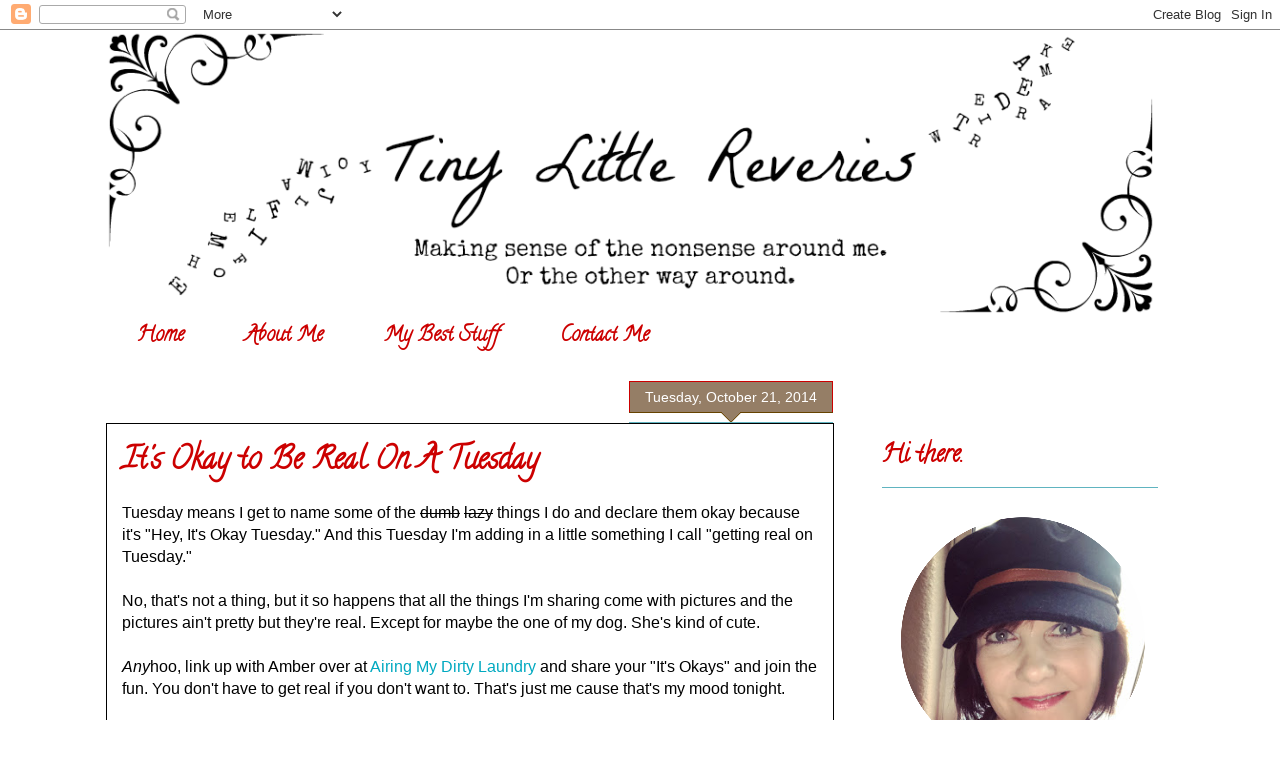

--- FILE ---
content_type: text/html; charset=UTF-8
request_url: https://www.tinylittlereveries.com/2014/10/its-okay-to-be-real-on-tuesday.html
body_size: 18974
content:
<!DOCTYPE html>
<html class='v2' dir='ltr' xmlns='http://www.w3.org/1999/xhtml' xmlns:b='http://www.google.com/2005/gml/b' xmlns:data='http://www.google.com/2005/gml/data' xmlns:expr='http://www.google.com/2005/gml/expr' xmlns:og='http://ogp.me/ns#'>
<head>
<link href='https://www.blogger.com/static/v1/widgets/335934321-css_bundle_v2.css' rel='stylesheet' type='text/css'/>
<meta content='b7eb83ec7cf2881c89982ebd12a896a3' name='p:domain_verify'/>
<meta content='width=1100' name='viewport'/>
<meta content='text/html; charset=UTF-8' http-equiv='Content-Type'/>
<meta content='blogger' name='generator'/>
<link href='https://www.tinylittlereveries.com/favicon.ico' rel='icon' type='image/x-icon'/>
<link href='https://www.tinylittlereveries.com/2014/10/its-okay-to-be-real-on-tuesday.html' rel='canonical'/>
<link rel="alternate" type="application/atom+xml" title="Tiny Little Reveries - Atom" href="https://www.tinylittlereveries.com/feeds/posts/default" />
<link rel="alternate" type="application/rss+xml" title="Tiny Little Reveries - RSS" href="https://www.tinylittlereveries.com/feeds/posts/default?alt=rss" />
<link rel="service.post" type="application/atom+xml" title="Tiny Little Reveries - Atom" href="https://www.blogger.com/feeds/4417280612522048196/posts/default" />

<link rel="alternate" type="application/atom+xml" title="Tiny Little Reveries - Atom" href="https://www.tinylittlereveries.com/feeds/2053072500538856695/comments/default" />
<!--Can't find substitution for tag [blog.ieCssRetrofitLinks]-->
<link href='http://i11.photobucket.com/albums/a196/WhisperingWriter/WhisperingWriter001/BlogButton_zps6ae717b5.jpg' rel='image_src'/>
<meta content='It&#39;s okay Tuesday means I can declare it ok that I have a messy office, let my laundry sit for 3 days before putting it away, and wrinkled eyes.' name='description'/>
<meta content='https://www.tinylittlereveries.com/2014/10/its-okay-to-be-real-on-tuesday.html' property='og:url'/>
<meta content='It&#39;s Okay to Be Real On A Tuesday' property='og:title'/>
<meta content='It&#39;s okay Tuesday means I can declare it ok that I have a messy office, let my laundry sit for 3 days before putting it away, and wrinkled eyes.' property='og:description'/>
<meta content='https://lh3.googleusercontent.com/blogger_img_proxy/AEn0k_uJnR0aUpCU5LrTjo0NzncBfsE9l9MouuF5IBYU53zcyqPSWu7NuT_OeDziJ20mNgiAHge_3VGJCka-XP_g7DADZQb5LDh9bKyJuSQJREA8xemAa09rWSV6iGGReYAXPPD8-3P9OqsJGrHm-E7b2W4OOIZ25DaZJfvPt9l5FpRMifGMZrQuZJX8zw=w1200-h630-p-k-no-nu' property='og:image'/>
<title>Tiny Little Reveries: It's Okay to Be Real On A Tuesday</title>
<style type='text/css'>@font-face{font-family:'Calligraffitti';font-style:normal;font-weight:400;font-display:swap;src:url(//fonts.gstatic.com/s/calligraffitti/v20/46k2lbT3XjDVqJw3DCmCFjE0vkFeOZdjppN_.woff2)format('woff2');unicode-range:U+0000-00FF,U+0131,U+0152-0153,U+02BB-02BC,U+02C6,U+02DA,U+02DC,U+0304,U+0308,U+0329,U+2000-206F,U+20AC,U+2122,U+2191,U+2193,U+2212,U+2215,U+FEFF,U+FFFD;}</style>
<style id='page-skin-1' type='text/css'><!--
/*
-----------------------------------------------
Blogger Template Style
Name:     Awesome Inc.
Designer: Tina Chen
URL:      tinachen.org
----------------------------------------------- */
/* Variable definitions
====================
<Variable name="keycolor" description="Main Color" type="color" default="#ffffff"/>
<Group description="Page" selector="body">
<Variable name="body.font" description="Font" type="font"
default="normal normal 13px Arial, Tahoma, Helvetica, FreeSans, sans-serif"/>
<Variable name="body.background.color" description="Background Color" type="color" default="#000000"/>
<Variable name="body.text.color" description="Text Color" type="color" default="#ffffff"/>
</Group>
<Group description="Links" selector=".main-inner">
<Variable name="link.color" description="Link Color" type="color" default="#888888"/>
<Variable name="link.visited.color" description="Visited Color" type="color" default="#444444"/>
<Variable name="link.hover.color" description="Hover Color" type="color" default="#cccccc"/>
</Group>
<Group description="Blog Title" selector=".header h1">
<Variable name="header.font" description="Title Font" type="font"
default="normal bold 40px Arial, Tahoma, Helvetica, FreeSans, sans-serif"/>
<Variable name="header.text.color" description="Title Color" type="color" default="#000000" />
<Variable name="header.background.color" description="Header Background" type="color" default="transparent" />
</Group>
<Group description="Blog Description" selector=".header .description">
<Variable name="description.font" description="Font" type="font"
default="normal normal 14px Arial, Tahoma, Helvetica, FreeSans, sans-serif"/>
<Variable name="description.text.color" description="Text Color" type="color"
default="#000000" />
</Group>
<Group description="Tabs Text" selector=".tabs-inner .widget li a">
<Variable name="tabs.font" description="Font" type="font"
default="normal bold 14px Arial, Tahoma, Helvetica, FreeSans, sans-serif"/>
<Variable name="tabs.text.color" description="Text Color" type="color" default="#000000"/>
<Variable name="tabs.selected.text.color" description="Selected Color" type="color" default="#cc0000"/>
</Group>
<Group description="Tabs Background" selector=".tabs-outer .PageList">
<Variable name="tabs.background.color" description="Background Color" type="color" default="#141414"/>
<Variable name="tabs.selected.background.color" description="Selected Color" type="color" default="#444444"/>
<Variable name="tabs.border.color" description="Border Color" type="color" default="transparent"/>
</Group>
<Group description="Date Header" selector=".main-inner .widget h2.date-header, .main-inner .widget h2.date-header span">
<Variable name="date.font" description="Font" type="font"
default="normal normal 14px Arial, Tahoma, Helvetica, FreeSans, sans-serif"/>
<Variable name="date.text.color" description="Text Color" type="color" default="#666666"/>
<Variable name="date.border.color" description="Border Color" type="color" default="transparent"/>
<Variable name="date.background.color" description="background color" type="color" default="#ffffff"/>
</Group>
<Group description="Post Title" selector="h3.post-title, h4, h3.post-title a">
<Variable name="post.title.font" description="Font" type="font"
default="normal bold 22px Arial, Tahoma, Helvetica, FreeSans, sans-serif"/>
<Variable name="post.title.text.color" description="Text Color" type="color" default="#000000"/>
</Group>
<Group description="Post Background" selector=".post">
<Variable name="post.background.color" description="Background Color" type="color" default="#ffffff" />
<Variable name="post.border.color" description="Border Color" type="color" default="transparent" />
<Variable name="post.border.bevel.color" description="Bevel Color" type="color" default="transparent"/>
</Group>
<Group description="Gadget Title" selector="h2">
<Variable name="widget.title.font" description="Font" type="font"
default="normal bold 14px Arial, Tahoma, Helvetica, FreeSans, sans-serif"/>
<Variable name="widget.title.text.color" description="Text Color" type="color" default="#000000"/>
</Group>
<Group description="Gadget Text" selector=".sidebar .widget">
<Variable name="widget.font" description="Font" type="font"
default="normal normal 14px Arial, Tahoma, Helvetica, FreeSans, sans-serif"/>
<Variable name="widget.text.color" description="Text Color" type="color" default="#000000"/>
<Variable name="widget.alternate.text.color" description="Alternate Color" type="color" default="#666666"/>
</Group>
<Group description="Gadget Links" selector=".sidebar .widget">
<Variable name="widget.link.color" description="Link Color" type="color" default="#00a9c0"/>
<Variable name="widget.link.visited.color" description="Visited Color" type="color" default="#00a9c0"/>
<Variable name="widget.link.hover.color" description="Hover Color" type="color" default="#cc0000"/>
</Group>
<Group description="Gadget Background" selector=".sidebar .widget">
<Variable name="widget.background.color" description="Background Color" type="color" default="#141414"/>
<Variable name="widget.border.color" description="Border Color" type="color" default="#222222"/>
<Variable name="widget.border.bevel.color" description="Bevel Color" type="color" default="#000000"/>
</Group>
<Group description="Sidebar Background" selector=".column-left-inner .column-right-inner">
<Variable name="widget.outer.background.color" description="Background Color" type="color" default="transparent" />
</Group>
<Group description="Images" selector=".main-inner">
<Variable name="image.background.color" description="Background Color" type="color" default="transparent"/>
<Variable name="image.border.color" description="Border Color" type="color" default="transparent"/>
</Group>
<Group description="Feed" selector=".blog-feeds">
<Variable name="feed.text.color" description="Text Color" type="color" default="#000000"/>
</Group>
<Group description="Feed Links" selector=".blog-feeds">
<Variable name="feed.link.color" description="Link Color" type="color" default="#00a9c0"/>
<Variable name="feed.link.visited.color" description="Visited Color" type="color" default="#00a9c0"/>
<Variable name="feed.link.hover.color" description="Hover Color" type="color" default="#cc0000"/>
</Group>
<Group description="Pager" selector=".blog-pager">
<Variable name="pager.background.color" description="Background Color" type="color" default="#ffffff" />
</Group>
<Group description="Footer" selector=".footer-outer">
<Variable name="footer.background.color" description="Background Color" type="color" default="#ffffff" />
<Variable name="footer.text.color" description="Text Color" type="color" default="#000000" />
</Group>
<Variable name="title.shadow.spread" description="Title Shadow" type="length" default="-1px"/>
<Variable name="body.background" description="Body Background" type="background"
color="#ffffff"
default="$(color) none repeat scroll top left"/>
<Variable name="body.background.gradient.cap" description="Body Gradient Cap" type="url"
default="none"/>
<Variable name="body.background.size" description="Body Background Size" type="string" default="auto"/>
<Variable name="tabs.background.gradient" description="Tabs Background Gradient" type="url"
default="none"/>
<Variable name="header.background.gradient" description="Header Background Gradient" type="url" default="none" />
<Variable name="header.padding.top" description="Header Top Padding" type="length" default="22px" />
<Variable name="header.margin.top" description="Header Top Margin" type="length" default="0" />
<Variable name="header.margin.bottom" description="Header Bottom Margin" type="length" default="0" />
<Variable name="widget.padding.top" description="Widget Padding Top" type="length" default="8px" />
<Variable name="widget.padding.side" description="Widget Padding Side" type="length" default="15px" />
<Variable name="widget.outer.margin.top" description="Widget Top Margin" type="length" default="0" />
<Variable name="widget.outer.background.gradient" description="Gradient" type="url" default="none" />
<Variable name="widget.border.radius" description="Gadget Border Radius" type="length" default="0" />
<Variable name="outer.shadow.spread" description="Outer Shadow Size" type="length" default="0" />
<Variable name="date.header.border.radius.top" description="Date Header Border Radius Top" type="length" default="0" />
<Variable name="date.header.position" description="Date Header Position" type="length" default="15px" />
<Variable name="date.space" description="Date Space" type="length" default="30px" />
<Variable name="date.position" description="Date Float" type="string" default="static" />
<Variable name="date.padding.bottom" description="Date Padding Bottom" type="length" default="0" />
<Variable name="date.border.size" description="Date Border Size" type="length" default="0" />
<Variable name="date.background" description="Date Background" type="background" color="transparent"
default="$(color) none no-repeat scroll top left" />
<Variable name="date.first.border.radius.top" description="Date First top radius" type="length" default="0" />
<Variable name="date.last.space.bottom" description="Date Last Space Bottom" type="length"
default="20px" />
<Variable name="date.last.border.radius.bottom" description="Date Last bottom radius" type="length" default="0" />
<Variable name="post.first.padding.top" description="First Post Padding Top" type="length" default="0" />
<Variable name="image.shadow.spread" description="Image Shadow Size" type="length" default="0"/>
<Variable name="image.border.radius" description="Image Border Radius" type="length" default="0"/>
<Variable name="separator.outdent" description="Separator Outdent" type="length" default="15px" />
<Variable name="title.separator.border.size" description="Widget Title Border Size" type="length" default="1px" />
<Variable name="list.separator.border.size" description="List Separator Border Size" type="length" default="1px" />
<Variable name="shadow.spread" description="Shadow Size" type="length" default="0"/>
<Variable name="startSide" description="Side where text starts in blog language" type="automatic" default="left"/>
<Variable name="endSide" description="Side where text ends in blog language" type="automatic" default="right"/>
<Variable name="date.side" description="Side where date header is placed" type="string" default="right"/>
<Variable name="pager.border.radius.top" description="Pager Border Top Radius" type="length" default="0" />
<Variable name="pager.space.top" description="Pager Top Space" type="length" default="1em" />
<Variable name="footer.background.gradient" description="Background Gradient" type="url" default="none" />
<Variable name="mobile.background.size" description="Mobile Background Size" type="string"
default="100% auto"/>
<Variable name="mobile.background.overlay" description="Mobile Background Overlay" type="string"
default="transparent none repeat scroll top left"/>
<Variable name="mobile.button.color" description="Mobile Button Color" type="color" default="#ffffff" />
*/
/* Content
----------------------------------------------- */
body {
font: normal normal 16px 'Trebuchet MS', Trebuchet, sans-serif;
color: #000000;
background: #ffffff none no-repeat scroll center center;
}
html body .content-outer {
min-width: 0;
max-width: 100%;
width: 100%;
}
a:link {
text-decoration: none;
color: #00a9c0;
}
a:visited {
text-decoration: none;
color: #00a9c0;
}
a:hover {
text-decoration: underline;
color: #cc0000;
}
.body-fauxcolumn-outer .cap-top {
position: absolute;
z-index: 1;
height: 276px;
width: 100%;
background: transparent none repeat-x scroll top left;
_background-image: none;
}
/* Columns
----------------------------------------------- */
.content-inner {
padding: 0;
}
.header-inner .section {
margin: 0 16px;
}
.tabs-inner .section {
margin: 0 16px;
}
.main-inner {
padding-top: 65px;
}
.main-inner .column-center-inner,
.main-inner .column-left-inner,
.main-inner .column-right-inner {
padding: 0 5px;
}
*+html body .main-inner .column-center-inner {
margin-top: -65px;
}
#layout .main-inner .column-center-inner {
margin-top: 0;
}
/* Header
----------------------------------------------- */
.header-outer {
margin: 0 0 0 0;
background: #ffffff none repeat scroll 0 0;
}
.Header h1 {
font: normal normal 40px Arial, Tahoma, Helvetica, FreeSans, sans-serif;
color: #000000;
text-shadow: 0 0 -1px #000000;
}
.Header h1 a {
color: #000000;
}
.Header .description {
font: normal bold 15px 'Trebuchet MS', Trebuchet, sans-serif;
color: #000000;
}
.header-inner .Header .titlewrapper,
.header-inner .Header .descriptionwrapper {
padding-left: 0;
padding-right: 0;
margin-bottom: 0;
}
.header-inner .Header .titlewrapper {
padding-top: 22px;
}
/* Tabs
----------------------------------------------- */
.tabs-outer {
overflow: hidden;
position: relative;
background: #ffffff url(//www.blogblog.com/1kt/awesomeinc/tabs_gradient_groovy.png) repeat scroll 0 0;
}
#layout .tabs-outer {
overflow: visible;
}
.tabs-cap-top, .tabs-cap-bottom {
position: absolute;
width: 100%;
border-top: 1px solid transparent;
}
.tabs-cap-bottom {
bottom: 0;
}
.tabs-inner .widget li a {
display: inline-block;
margin: 0;
padding: .6em 1.5em;
font: normal bold 20px Calligraffitti;
color: #cc0000;
border-top: 1px solid transparent;
border-bottom: 1px solid transparent;
border-left: 1px solid transparent;
height: 16px;
line-height: 16px;
}
.tabs-inner .widget li:last-child a {
border-right: 1px solid transparent;
}
.tabs-inner .widget li.selected a, .tabs-inner .widget li a:hover {
background: #60b4c0 url(//www.blogblog.com/1kt/awesomeinc/tabs_gradient_groovy.png) repeat-x scroll 0 -100px;
color: #cc0000;
}
/* Headings
----------------------------------------------- */
h2 {
font: normal bold 24px Calligraffitti;
color: #cc0000;
}
/* Widgets
----------------------------------------------- */
.main-inner .section {
margin: 0 27px;
padding: 0;
}
.main-inner .column-left-outer,
.main-inner .column-right-outer {
margin-top: 0;
}
#layout .main-inner .column-left-outer,
#layout .main-inner .column-right-outer {
margin-top: 0;
}
.main-inner .column-left-inner,
.main-inner .column-right-inner {
background: transparent none repeat 0 0;
-moz-box-shadow: 0 0 0 rgba(0, 0, 0, .2);
-webkit-box-shadow: 0 0 0 rgba(0, 0, 0, .2);
-goog-ms-box-shadow: 0 0 0 rgba(0, 0, 0, .2);
box-shadow: 0 0 0 rgba(0, 0, 0, .2);
-moz-border-radius: 0;
-webkit-border-radius: 0;
-goog-ms-border-radius: 0;
border-radius: 0;
}
#layout .main-inner .column-left-inner,
#layout .main-inner .column-right-inner {
margin-top: 0;
}
.sidebar .widget {
font: normal normal 16px 'Trebuchet MS', Trebuchet, sans-serif;
color: #000000;
}
.sidebar .widget a:link {
color: #60b4c0;
}
.sidebar .widget a:visited {
color: #cc0000;
}
.sidebar .widget a:hover {
color: #60b4c0;
}
.sidebar .widget h2 {
text-shadow: 0 0 -1px #000000;
}
.main-inner .widget {
background-color: #ffffff;
border: 1px solid transparent;
padding: 0 15px 15px;
margin: 20px -16px;
-moz-box-shadow: 0 0 0 rgba(0, 0, 0, .2);
-webkit-box-shadow: 0 0 0 rgba(0, 0, 0, .2);
-goog-ms-box-shadow: 0 0 0 rgba(0, 0, 0, .2);
box-shadow: 0 0 0 rgba(0, 0, 0, .2);
-moz-border-radius: 0;
-webkit-border-radius: 0;
-goog-ms-border-radius: 0;
border-radius: 0;
}
.main-inner .widget h2 {
margin: 0 -0;
padding: .6em 0 .5em;
border-bottom: 1px solid #60b4c0;
}
.footer-inner .widget h2 {
padding: 0 0 .4em;
border-bottom: 1px solid #60b4c0;
}
.main-inner .widget h2 + div, .footer-inner .widget h2 + div {
border-top: 0 solid transparent;
padding-top: 0;
}
.main-inner .widget .widget-content {
margin: 0 -0;
padding: 7px 0 0;
}
.main-inner .widget ul, .main-inner .widget #ArchiveList ul.flat {
margin: -0 -15px 0;
padding: 0;
list-style: none;
}
.main-inner .widget #ArchiveList {
margin: -0 0 0;
}
.main-inner .widget ul li, .main-inner .widget #ArchiveList ul.flat li {
padding: .5em 15px;
text-indent: 0;
color: #cc0000;
border-top: 0 solid transparent;
border-bottom: 1px solid #60b4c0;
}
.main-inner .widget #ArchiveList ul li {
padding-top: .25em;
padding-bottom: .25em;
}
.main-inner .widget ul li:first-child, .main-inner .widget #ArchiveList ul.flat li:first-child {
border-top: none;
}
.main-inner .widget ul li:last-child, .main-inner .widget #ArchiveList ul.flat li:last-child {
border-bottom: none;
}
.post-body {
position: relative;
}
.main-inner .widget .post-body ul {
padding: 0 2.5em;
margin: .5em 0;
list-style: disc;
}
.main-inner .widget .post-body ul li {
padding: 0.25em 0;
margin-bottom: .25em;
color: #000000;
border: none;
}
.footer-inner .widget ul {
padding: 0;
list-style: none;
}
.widget .zippy {
color: #cc0000;
}
/* Posts
----------------------------------------------- */
body .main-inner .Blog {
padding: 0;
margin-bottom: 1em;
background-color: transparent;
border: none;
-moz-box-shadow: 0 0 0 rgba(0, 0, 0, 0);
-webkit-box-shadow: 0 0 0 rgba(0, 0, 0, 0);
-goog-ms-box-shadow: 0 0 0 rgba(0, 0, 0, 0);
box-shadow: 0 0 0 rgba(0, 0, 0, 0);
}
.main-inner .section:last-child .Blog:last-child {
padding: 0;
margin-bottom: 1em;
}
.main-inner .widget h2.date-header {
margin: 0 -15px 1px;
padding: 0 0 10px 0;
font: normal normal 14px 'Trebuchet MS', Trebuchet, sans-serif;
color: #ffffff;
background: transparent url(//www.blogblog.com/1kt/awesomeinc/date_background_groovy.png) repeat-x scroll bottom center;
border-top: 1px solid #cc0000;
border-bottom: 1px solid #60b4c0;
-moz-border-radius-topleft: 0;
-moz-border-radius-topright: 0;
-webkit-border-top-left-radius: 0;
-webkit-border-top-right-radius: 0;
border-top-left-radius: 0;
border-top-right-radius: 0;
position: absolute;
bottom: 100%;
right: 15px;
text-shadow: 0 0 -1px #000000;
}
.main-inner .widget h2.date-header span {
font: normal normal 14px 'Trebuchet MS', Trebuchet, sans-serif;
display: block;
padding: .5em 15px;
border-left: 1px solid #cc0000;
border-right: 1px solid #cc0000;
}
.date-outer {
position: relative;
margin: 65px 0 20px;
padding: 0 15px;
background-color: #ffffff;
border: 1px solid #000000;
-moz-box-shadow: 0 0 0 rgba(0, 0, 0, .2);
-webkit-box-shadow: 0 0 0 rgba(0, 0, 0, .2);
-goog-ms-box-shadow: 0 0 0 rgba(0, 0, 0, .2);
box-shadow: 0 0 0 rgba(0, 0, 0, .2);
-moz-border-radius: 0;
-webkit-border-radius: 0;
-goog-ms-border-radius: 0;
border-radius: 0;
}
.date-outer:first-child {
margin-top: 0;
}
.date-outer:last-child {
margin-bottom: 20px;
-moz-border-radius-bottomleft: 0;
-moz-border-radius-bottomright: 0;
-webkit-border-bottom-left-radius: 0;
-webkit-border-bottom-right-radius: 0;
-goog-ms-border-bottom-left-radius: 0;
-goog-ms-border-bottom-right-radius: 0;
border-bottom-left-radius: 0;
border-bottom-right-radius: 0;
}
.date-posts {
margin: 0 -0;
padding: 0 0;
clear: both;
}
.post-outer, .inline-ad {
border-top: 1px solid #cc0000;
margin: 0 -0;
padding: 15px 0;
}
.post-outer {
padding-bottom: 10px;
}
.post-outer:first-child {
padding-top: 15px;
border-top: none;
}
.post-outer:last-child, .inline-ad:last-child {
border-bottom: none;
}
.post-body {
position: relative;
}
.post-body img {
padding: 8px;
background: transparent;
border: 1px solid transparent;
-moz-box-shadow: 0 0 0 rgba(0, 0, 0, .2);
-webkit-box-shadow: 0 0 0 rgba(0, 0, 0, .2);
box-shadow: 0 0 0 rgba(0, 0, 0, .2);
-moz-border-radius: 0;
-webkit-border-radius: 0;
border-radius: 0;
}
h3.post-title, h4 {
font: normal bold 30px Calligraffitti;
color: #cc0000;
}
h3.post-title a {
font: normal bold 30px Calligraffitti;
color: #cc0000;
}
h3.post-title a:hover {
color: #cc0000;
text-decoration: underline;
}
.post-header {
margin: 0 0 1em;
}
.post-body {
line-height: 1.4;
}
.post-outer h2 {
color: #000000;
}
.post-footer {
margin: 1.5em 0 0;
}
#blog-pager {
padding: 15px;
font-size: 120%;
background-color: transparent;
border: 1px solid transparent;
-moz-box-shadow: 0 0 0 rgba(0, 0, 0, .2);
-webkit-box-shadow: 0 0 0 rgba(0, 0, 0, .2);
-goog-ms-box-shadow: 0 0 0 rgba(0, 0, 0, .2);
box-shadow: 0 0 0 rgba(0, 0, 0, .2);
-moz-border-radius: 0;
-webkit-border-radius: 0;
-goog-ms-border-radius: 0;
border-radius: 0;
-moz-border-radius-topleft: 0;
-moz-border-radius-topright: 0;
-webkit-border-top-left-radius: 0;
-webkit-border-top-right-radius: 0;
-goog-ms-border-top-left-radius: 0;
-goog-ms-border-top-right-radius: 0;
border-top-left-radius: 0;
border-top-right-radius-topright: 0;
margin-top: 1em;
}
.blog-feeds, .post-feeds {
margin: 1em 0;
text-align: center;
color: #990000;
}
.blog-feeds a, .post-feeds a {
color: #60b4c0;
}
.blog-feeds a:visited, .post-feeds a:visited {
color: #c01600;
}
.blog-feeds a:hover, .post-feeds a:hover {
color: #c01600;
}
.post-outer .comments {
margin-top: 2em;
}
/* Comments
----------------------------------------------- */
.comments .comments-content .icon.blog-author {
background-repeat: no-repeat;
background-image: url([data-uri]);
}
.comments .comments-content .loadmore a {
border-top: 1px solid transparent;
border-bottom: 1px solid transparent;
}
.comments .continue {
border-top: 2px solid transparent;
}
/* Footer
----------------------------------------------- */
.footer-outer {
margin: -0 0 -1px;
padding: 0 0 0;
color: #990000;
overflow: hidden;
}
.footer-fauxborder-left {
border-top: 1px solid transparent;
background: #ffffff none repeat scroll 0 0;
-moz-box-shadow: 0 0 0 rgba(0, 0, 0, .2);
-webkit-box-shadow: 0 0 0 rgba(0, 0, 0, .2);
-goog-ms-box-shadow: 0 0 0 rgba(0, 0, 0, .2);
box-shadow: 0 0 0 rgba(0, 0, 0, .2);
margin: 0 -0;
}
/* Mobile
----------------------------------------------- */
body.mobile {
background-size: 100% auto;
}
.mobile .body-fauxcolumn-outer {
background: transparent none repeat scroll top left;
}
*+html body.mobile .main-inner .column-center-inner {
margin-top: 0;
}
.mobile .main-inner .widget {
padding: 0 0 15px;
}
.mobile .main-inner .widget h2 + div,
.mobile .footer-inner .widget h2 + div {
border-top: none;
padding-top: 0;
}
.mobile .footer-inner .widget h2 {
padding: 0.5em 0;
border-bottom: none;
}
.mobile .main-inner .widget .widget-content {
margin: 0;
padding: 7px 0 0;
}
.mobile .main-inner .widget ul,
.mobile .main-inner .widget #ArchiveList ul.flat {
margin: 0 -15px 0;
}
.mobile .main-inner .widget h2.date-header {
right: 0;
}
.mobile .date-header span {
padding: 0.4em 0;
}
.mobile .date-outer:first-child {
margin-bottom: 0;
border: 1px solid #000000;
-moz-border-radius-topleft: 0;
-moz-border-radius-topright: 0;
-webkit-border-top-left-radius: 0;
-webkit-border-top-right-radius: 0;
-goog-ms-border-top-left-radius: 0;
-goog-ms-border-top-right-radius: 0;
border-top-left-radius: 0;
border-top-right-radius: 0;
}
.mobile .date-outer {
border-color: #000000;
border-width: 0 1px 1px;
}
.mobile .date-outer:last-child {
margin-bottom: 0;
}
.mobile .main-inner {
padding: 0;
}
.mobile .header-inner .section {
margin: 0;
}
.mobile .post-outer, .mobile .inline-ad {
padding: 5px 0;
}
.mobile .tabs-inner .section {
margin: 0 10px;
}
.mobile .main-inner .widget h2 {
margin: 0;
padding: 0;
}
.mobile .main-inner .widget h2.date-header span {
padding: 0;
}
.mobile .main-inner .widget .widget-content {
margin: 0;
padding: 7px 0 0;
}
.mobile #blog-pager {
border: 1px solid transparent;
background: #ffffff none repeat scroll 0 0;
}
.mobile .main-inner .column-left-inner,
.mobile .main-inner .column-right-inner {
background: transparent none repeat 0 0;
-moz-box-shadow: none;
-webkit-box-shadow: none;
-goog-ms-box-shadow: none;
box-shadow: none;
}
.mobile .date-posts {
margin: 0;
padding: 0;
}
.mobile .footer-fauxborder-left {
margin: 0;
border-top: inherit;
}
.mobile .main-inner .section:last-child .Blog:last-child {
margin-bottom: 0;
}
.mobile-index-contents {
color: #000000;
}
.mobile .mobile-link-button {
background: #00a9c0 url(//www.blogblog.com/1kt/awesomeinc/tabs_gradient_groovy.png) repeat scroll 0 0;
}
.mobile-link-button a:link, .mobile-link-button a:visited {
color: #c01600;
}
.mobile .tabs-inner .PageList .widget-content {
background: transparent;
border-top: 1px solid;
border-color: transparent;
color: #cc0000;
}
.mobile .tabs-inner .PageList .widget-content .pagelist-arrow {
border-left: 1px solid transparent;
}
div#ContactForm1 {
display: none !important;
}

--></style>
<style id='template-skin-1' type='text/css'><!--
body {
min-width: 1100px;
}
.content-outer, .content-fauxcolumn-outer, .region-inner {
min-width: 1100px;
max-width: 1100px;
_width: 1100px;
}
.main-inner .columns {
padding-left: 0px;
padding-right: 340px;
}
.main-inner .fauxcolumn-center-outer {
left: 0px;
right: 340px;
/* IE6 does not respect left and right together */
_width: expression(this.parentNode.offsetWidth -
parseInt("0px") -
parseInt("340px") + 'px');
}
.main-inner .fauxcolumn-left-outer {
width: 0px;
}
.main-inner .fauxcolumn-right-outer {
width: 340px;
}
.main-inner .column-left-outer {
width: 0px;
right: 100%;
margin-left: -0px;
}
.main-inner .column-right-outer {
width: 340px;
margin-right: -340px;
}
#layout {
min-width: 0;
}
#layout .content-outer {
min-width: 0;
width: 800px;
}
#layout .region-inner {
min-width: 0;
width: auto;
}
--></style>
<script type='text/javascript'>
        (function(i,s,o,g,r,a,m){i['GoogleAnalyticsObject']=r;i[r]=i[r]||function(){
        (i[r].q=i[r].q||[]).push(arguments)},i[r].l=1*new Date();a=s.createElement(o),
        m=s.getElementsByTagName(o)[0];a.async=1;a.src=g;m.parentNode.insertBefore(a,m)
        })(window,document,'script','https://www.google-analytics.com/analytics.js','ga');
        ga('create', 'UA-12753096-1', 'auto', 'blogger');
        ga('blogger.send', 'pageview');
      </script>
<!-- Begin Open Graph metadata -->
<meta content='en_US' property='og:locale'/>
<meta content='https://www.tinylittlereveries.com/2014/10/its-okay-to-be-real-on-tuesday.html' property='og:url'/>
<meta content='It&#39;s Okay to Be Real On A Tuesday' property='og:title'/>
<meta content='article' property='og:type'/>
<meta content='Tiny Little Reveries' property='og:site_name'/>
<meta content='http://i11.photobucket.com/albums/a196/WhisperingWriter/WhisperingWriter001/th_BlogButton_zps6ae717b5.jpg' property='og:image'/>
<meta content='It&#39;s okay Tuesday means I can declare it ok that I have a messy office, let my laundry sit for 3 days before putting it away, and wrinkled eyes.' property='og:description'/>
<!-- End Open Graph metadata -->
<link href='https://www.blogger.com/dyn-css/authorization.css?targetBlogID=4417280612522048196&amp;zx=d881a204-e933-460a-8f63-92fb0714937f' media='none' onload='if(media!=&#39;all&#39;)media=&#39;all&#39;' rel='stylesheet'/><noscript><link href='https://www.blogger.com/dyn-css/authorization.css?targetBlogID=4417280612522048196&amp;zx=d881a204-e933-460a-8f63-92fb0714937f' rel='stylesheet'/></noscript>
<meta name='google-adsense-platform-account' content='ca-host-pub-1556223355139109'/>
<meta name='google-adsense-platform-domain' content='blogspot.com'/>

<!-- data-ad-client=ca-pub-2065870467429961 -->

</head>
<body class='loading'>
<div id='fb-root'></div>
<script>(function(d, s, id) {
  var js, fjs = d.getElementsByTagName(s)[0];
  if (d.getElementById(id)) return;
  js = d.createElement(s); js.id = id;
  js.src = "//connect.facebook.net/en_US/all.js#xfbml=1";
  fjs.parentNode.insertBefore(js, fjs);
}(document, 'script', 'facebook-jssdk'));</script>
<div class='navbar section' id='navbar'><div class='widget Navbar' data-version='1' id='Navbar1'><script type="text/javascript">
    function setAttributeOnload(object, attribute, val) {
      if(window.addEventListener) {
        window.addEventListener('load',
          function(){ object[attribute] = val; }, false);
      } else {
        window.attachEvent('onload', function(){ object[attribute] = val; });
      }
    }
  </script>
<div id="navbar-iframe-container"></div>
<script type="text/javascript" src="https://apis.google.com/js/platform.js"></script>
<script type="text/javascript">
      gapi.load("gapi.iframes:gapi.iframes.style.bubble", function() {
        if (gapi.iframes && gapi.iframes.getContext) {
          gapi.iframes.getContext().openChild({
              url: 'https://www.blogger.com/navbar/4417280612522048196?po\x3d2053072500538856695\x26origin\x3dhttps://www.tinylittlereveries.com',
              where: document.getElementById("navbar-iframe-container"),
              id: "navbar-iframe"
          });
        }
      });
    </script><script type="text/javascript">
(function() {
var script = document.createElement('script');
script.type = 'text/javascript';
script.src = '//pagead2.googlesyndication.com/pagead/js/google_top_exp.js';
var head = document.getElementsByTagName('head')[0];
if (head) {
head.appendChild(script);
}})();
</script>
</div></div>
<div class='body-fauxcolumns'>
<div class='fauxcolumn-outer body-fauxcolumn-outer'>
<div class='cap-top'>
<div class='cap-left'></div>
<div class='cap-right'></div>
</div>
<div class='fauxborder-left'>
<div class='fauxborder-right'></div>
<div class='fauxcolumn-inner'>
</div>
</div>
<div class='cap-bottom'>
<div class='cap-left'></div>
<div class='cap-right'></div>
</div>
</div>
</div>
<div class='content'>
<div class='content-fauxcolumns'>
<div class='fauxcolumn-outer content-fauxcolumn-outer'>
<div class='cap-top'>
<div class='cap-left'></div>
<div class='cap-right'></div>
</div>
<div class='fauxborder-left'>
<div class='fauxborder-right'></div>
<div class='fauxcolumn-inner'>
</div>
</div>
<div class='cap-bottom'>
<div class='cap-left'></div>
<div class='cap-right'></div>
</div>
</div>
</div>
<div class='content-outer'>
<div class='content-cap-top cap-top'>
<div class='cap-left'></div>
<div class='cap-right'></div>
</div>
<div class='fauxborder-left content-fauxborder-left'>
<div class='fauxborder-right content-fauxborder-right'></div>
<div class='content-inner'>
<header>
<div class='header-outer'>
<div class='header-cap-top cap-top'>
<div class='cap-left'></div>
<div class='cap-right'></div>
</div>
<div class='fauxborder-left header-fauxborder-left'>
<div class='fauxborder-right header-fauxborder-right'></div>
<div class='region-inner header-inner'>
<div class='header section' id='header'><div class='widget Header' data-version='1' id='Header1'>
<div id='header-inner'>
<a href='https://www.tinylittlereveries.com/' style='display: block'>
<img alt='Tiny Little Reveries' height='286px; ' id='Header1_headerimg' src='https://blogger.googleusercontent.com/img/b/R29vZ2xl/AVvXsEhaLq2hC1VBZWqcJJ3GfBCX88kq1fREPgYVO00EG_4CV23uu4XsXGVEJrSZmy3Wb_aZ9AaGHnUHbQOV6UI5HwLSQBzA8UDtwQb-REsW1xtDXbSJfeNQJY2NX3GkQ2jADLTu2FdSjV95Gbw/s1600/Tiny+Little+Reveries+Blog+tr2.png' style='display: block' width='1050px; '/>
</a>
</div>
</div></div>
</div>
</div>
<div class='header-cap-bottom cap-bottom'>
<div class='cap-left'></div>
<div class='cap-right'></div>
</div>
</div>
</header>
<div class='tabs-outer'>
<div class='tabs-cap-top cap-top'>
<div class='cap-left'></div>
<div class='cap-right'></div>
</div>
<div class='fauxborder-left tabs-fauxborder-left'>
<div class='fauxborder-right tabs-fauxborder-right'></div>
<div class='region-inner tabs-inner'>
<div class='tabs section' id='crosscol'><div class='widget PageList' data-version='1' id='PageList1'>
<h2>Pages</h2>
<div class='widget-content'>
<ul>
<li>
<a href='https://www.tinylittlereveries.com/'>Home </a>
</li>
<li>
<a href='https://www.tinylittlereveries.com/p/about-me.html'>About Me</a>
</li>
<li>
<a href='https://www.tinylittlereveries.com/p/my-bestest.html'>My Best Stuff</a>
</li>
<li>
<a href='https://www.tinylittlereveries.com/p/contact.html'>Contact Me</a>
</li>
</ul>
<div class='clear'></div>
</div>
</div></div>
<div class='tabs no-items section' id='crosscol-overflow'></div>
</div>
</div>
<div class='tabs-cap-bottom cap-bottom'>
<div class='cap-left'></div>
<div class='cap-right'></div>
</div>
</div>
<div class='main-outer'>
<div class='main-cap-top cap-top'>
<div class='cap-left'></div>
<div class='cap-right'></div>
</div>
<div class='fauxborder-left main-fauxborder-left'>
<div class='fauxborder-right main-fauxborder-right'></div>
<div class='region-inner main-inner'>
<div class='columns fauxcolumns'>
<div class='fauxcolumn-outer fauxcolumn-center-outer'>
<div class='cap-top'>
<div class='cap-left'></div>
<div class='cap-right'></div>
</div>
<div class='fauxborder-left'>
<div class='fauxborder-right'></div>
<div class='fauxcolumn-inner'>
</div>
</div>
<div class='cap-bottom'>
<div class='cap-left'></div>
<div class='cap-right'></div>
</div>
</div>
<div class='fauxcolumn-outer fauxcolumn-left-outer'>
<div class='cap-top'>
<div class='cap-left'></div>
<div class='cap-right'></div>
</div>
<div class='fauxborder-left'>
<div class='fauxborder-right'></div>
<div class='fauxcolumn-inner'>
</div>
</div>
<div class='cap-bottom'>
<div class='cap-left'></div>
<div class='cap-right'></div>
</div>
</div>
<div class='fauxcolumn-outer fauxcolumn-right-outer'>
<div class='cap-top'>
<div class='cap-left'></div>
<div class='cap-right'></div>
</div>
<div class='fauxborder-left'>
<div class='fauxborder-right'></div>
<div class='fauxcolumn-inner'>
</div>
</div>
<div class='cap-bottom'>
<div class='cap-left'></div>
<div class='cap-right'></div>
</div>
</div>
<!-- corrects IE6 width calculation -->
<div class='columns-inner'>
<div class='column-center-outer'>
<div class='column-center-inner'>
<div class='main section' id='main'><div class='widget Blog' data-version='1' id='Blog1'>
<div class='blog-posts hfeed'>
<!--Can't find substitution for tag [defaultAdStart]-->

          <div class="date-outer">
        
<h2 class='date-header'><span>Tuesday, October 21, 2014</span></h2>

          <div class="date-posts">
        
<div class='post-outer'>
<div class='post hentry'>
<a name='2053072500538856695'></a>
<h3 class='post-title entry-title'>
It's Okay to Be Real On A Tuesday
</h3>
<div class='post-header'>
<div class='post-header-line-1'></div>
</div>
<div class='post-body entry-content' id='post-body-2053072500538856695'>
Tuesday means I get to name some of the&nbsp;<strike>dumb</strike> <strike>lazy</strike>&nbsp;things I do and declare them okay because it's "Hey, It's Okay Tuesday." And this Tuesday I'm adding in a little something I call "getting real on Tuesday."<br />
<br />
No, that's not a thing, but it so happens that all the things I'm sharing come with pictures and the pictures ain't pretty but they're real. Except for maybe the one of my dog. She's kind of cute.<br />
<br />
<i>Any</i>hoo, link up with Amber over at <a href="http://www.airingmylaundry.com/2014/10/hey-its-okay-tuesday_21.html" target="_blank">Airing My Dirty Laundry</a> and share your "It's Okays" and join the fun. You don't have to get real if you don't want to. That's just me cause that's my mood tonight.<br />
<br />
<div align="center">
</div>
<div class="separator" style="clear: both; text-align: center;">
<a href="http://whisperingwriter.blogspot.com/" title="Airing My Dirty Laundry"><img alt="Airing My Dirty Laundry" height="200" src="https://lh3.googleusercontent.com/blogger_img_proxy/AEn0k_uJnR0aUpCU5LrTjo0NzncBfsE9l9MouuF5IBYU53zcyqPSWu7NuT_OeDziJ20mNgiAHge_3VGJCka-XP_g7DADZQb5LDh9bKyJuSQJREA8xemAa09rWSV6iGGReYAXPPD8-3P9OqsJGrHm-E7b2W4OOIZ25DaZJfvPt9l5FpRMifGMZrQuZJX8zw=s0-d" style="border: none;" width="200"></a></div>
<div class="separator" style="clear: both;">
</div>
<div class="separator" style="clear: both;">
</div>
<br />
<br />
<b>It's okay</b> to let your office-craft-writing-space-atorium be messy while you blog because if you took the time to clean it up, you wouldn't have time to write. And if you don't write, you go a little crazy. It's a simple matter of priorities.<br />
<br />
Now for the "Getting Real" part:<br />
<br />
<br />
<div class="separator" style="clear: both; text-align: center;">
<a href="https://blogger.googleusercontent.com/img/b/R29vZ2xl/AVvXsEgcCU1cyov9f9AJO7rQ3dUzLTGw_ruoDYuThGHA4NmbnuQVUuDSftbepY0kHETqwqt6mVdbP5EjEbG7p3wLXZG9IeZ2vPGpnRz8Ip51jCY7eHkx5-NMdfu0GChG1nPbNKdlKRk9JcerIQ4/s1600/Real+messy+office+in+a+real+house.png" imageanchor="1" style="margin-left: 1em; margin-right: 1em;"><img alt="I don&#39;t clean so I can blog. My messy office." border="0" height="640" src="https://blogger.googleusercontent.com/img/b/R29vZ2xl/AVvXsEgcCU1cyov9f9AJO7rQ3dUzLTGw_ruoDYuThGHA4NmbnuQVUuDSftbepY0kHETqwqt6mVdbP5EjEbG7p3wLXZG9IeZ2vPGpnRz8Ip51jCY7eHkx5-NMdfu0GChG1nPbNKdlKRk9JcerIQ4/s1600/Real+messy+office+in+a+real+house.png" title="Messy office full of unfinished crafts and filing" width="488" /></a></div>
<div class="separator" style="clear: both; text-align: center;">
<br /></div>
<div class="separator" style="clear: both; text-align: left;">
I warned you it wasn't pretty.</div>
<div class="separator" style="clear: both; text-align: left;">
<br /></div>
<div class="separator" style="clear: both; text-align: left;">
<b>It's okay</b> to let your clean laundry sit from Sunday to <strike>Tuesday</strike> Wednesday. My brother's birthday was Sunday, so I stashed all the laundry up in my room in order to enjoy the birthday <strike>drinking</strike> festivities. Monday was work all day of course, then Monday night I'm writing this post so...the laundry sits.&nbsp;</div>
<div class="separator" style="clear: both; text-align: left;">
<br /></div>
<div class="separator" style="clear: both; text-align: left;">
Maybe I'll get it put away tomorrow. Or maybe not.&nbsp;</div>
<div class="separator" style="clear: both; text-align: left;">
<br /></div>
<div class="separator" style="clear: both; text-align: center;">
<a href="https://blogger.googleusercontent.com/img/b/R29vZ2xl/AVvXsEj7HF5B2MjieLwC_Z7ueJwB8DhFVdBOSG5G64KCKOsZcUEdll1XJY1lHRUZTm-fp-RC4R4sOSZ2jlZqjcckhvCaUc4WUaNRw16RA7U1s0wOzU6LhGcNOwXmZQYwzvjLHK6XCHYHdsd8nFE/s1600/Clean+laundry+that+sat+for+3+days.png" imageanchor="1" style="margin-left: 1em; margin-right: 1em;"><img alt="Sometimes I let my housework go so I can blog" border="0" height="640" src="https://blogger.googleusercontent.com/img/b/R29vZ2xl/AVvXsEj7HF5B2MjieLwC_Z7ueJwB8DhFVdBOSG5G64KCKOsZcUEdll1XJY1lHRUZTm-fp-RC4R4sOSZ2jlZqjcckhvCaUc4WUaNRw16RA7U1s0wOzU6LhGcNOwXmZQYwzvjLHK6XCHYHdsd8nFE/s1600/Clean+laundry+that+sat+for+3+days.png" title="Clean laundry that sat for 3 days" width="488" /></a></div>
<div class="separator" style="clear: both; text-align: center;">
<br /></div>
<div class="separator" style="clear: both; text-align: left;">
<b>It's okay</b> to put Halloween costumes on your dogs. It might not be okay with the dogs, however.</div>
<div class="separator" style="clear: both; text-align: left;">
<br /></div>
<div class="separator" style="clear: both; text-align: center;">
<a href="https://blogger.googleusercontent.com/img/b/R29vZ2xl/AVvXsEi-CEi3f1mEQh0rzv_Nq39zWh-4GdWowp-07NOxia8EWH_CLQ9_73im14uxSqUMj2iglyp8aCwWyvLMhYh-54u6QrNzaxxQYDLhej4aCOGuMqBVWZ15w8sfcjJnS27cGlEOBp7M-zRizOY/s1600/A+chihuahua+in+a+hamburger+costume.png" imageanchor="1" style="margin-left: 1em; margin-right: 1em;"><img alt="My chihuahua, Lucy, let me put this hamburger costume on her" border="0" height="640" src="https://blogger.googleusercontent.com/img/b/R29vZ2xl/AVvXsEi-CEi3f1mEQh0rzv_Nq39zWh-4GdWowp-07NOxia8EWH_CLQ9_73im14uxSqUMj2iglyp8aCwWyvLMhYh-54u6QrNzaxxQYDLhej4aCOGuMqBVWZ15w8sfcjJnS27cGlEOBp7M-zRizOY/s1600/A+chihuahua+in+a+hamburger+costume.png" title="A chihuahua in a hamburger costume" width="492" /></a></div>
<div class="separator" style="clear: both; text-align: center;">
<br /></div>
<div class="separator" style="clear: both; text-align: left;">
And finally, <b>it's okay</b> to share the results of your <a href="http://tinylittlereveries.blogspot.com/2014/10/hey-its-okay-tuesday.html" target="_blank">neurotic eye cream test</a>&nbsp;with the world. At least 3 curious readers asked in the comments whether my eye cream test worked from my last "It's Okay" post, so I thought I'd post the results here.</div>
<div class="separator" style="clear: both; text-align: left;">
<br /></div>
<div class="separator" style="clear: both; text-align: left;">
I could have swore I still had the before and after pics, but I must have deleted them. Bugger. I wanted to show you the difference.</div>
<div class="separator" style="clear: both; text-align: left;">
<br /></div>
<div class="separator" style="clear: both; text-align: left;">
You'll just have to trust me that the end result was that the cream worked!</div>
<div class="separator" style="clear: both; text-align: left;">
<br /></div>
<div class="separator" style="clear: both; text-align: left;">
I looked less like a wrinkled, menopausal, sleep-deprived lush than I did two weeks prior.&nbsp;</div>
<div class="separator" style="clear: both; text-align: left;">
<br /></div>
<div class="separator" style="clear: both; text-align: left;">
Sounds like a winning ad campaign to me.</div>
<div class="separator" style="clear: both; text-align: left;">
<br /></div>
<table align="center" cellpadding="0" cellspacing="0" class="tr-caption-container" style="margin-left: auto; margin-right: auto; text-align: center;"><tbody>
<tr><td style="text-align: center;"><a href="https://blogger.googleusercontent.com/img/b/R29vZ2xl/AVvXsEgkmKyB8paKqGh1uKDI8NJMdgiv5HlEQnjWaUEszensMC5OmkKm5Y4ves_AJECK_MY2alf0TV73tqLp1DhFzF6pRk9Wp_uvaHVAMi1vx16dD1GTmggWSEhx8UFCswgt-Kgl_nnt3cXIa6A/s1600/Olay+Regenerist+Eye+Lifting+serum.jpg" imageanchor="1" style="margin-left: auto; margin-right: auto;"><img alt="Olay eye lifting serum worked on my eye wrinkles" border="0" height="400" src="https://blogger.googleusercontent.com/img/b/R29vZ2xl/AVvXsEgkmKyB8paKqGh1uKDI8NJMdgiv5HlEQnjWaUEszensMC5OmkKm5Y4ves_AJECK_MY2alf0TV73tqLp1DhFzF6pRk9Wp_uvaHVAMi1vx16dD1GTmggWSEhx8UFCswgt-Kgl_nnt3cXIa6A/s1600/Olay+Regenerist+Eye+Lifting+serum.jpg" title="Olay Regenerating Eye Lifting Serum" width="400" /></a></td></tr>
<tr><td class="tr-caption" style="text-align: center;"><span style="font-size: small; text-align: left;">Olay Regenerating Eye Lifting Serum</span></td></tr>
</tbody></table>
<div class="separator" style="clear: both; text-align: left;">
I liked that I could put this cream on my eyelids as well as under my eyes. At night I put it on my lids and all around my eyes and in the morning I just put it under and on the corner "laugh lines" (dubbed such because if you were told at age 20 that you would eventually get these, you laughed. Oh, the sweet, ignorant bliss of youth.).</div>
<div class="separator" style="clear: both; text-align: left;">
<br /></div>
<div class="separator" style="clear: both; text-align: left;">
Real-ly,</div>
<div class="separator" style="clear: both; text-align: left;">
Lori</div>
<div class="separator" style="clear: both; text-align: left;">
<br /></div>
<div class="separator" style="clear: both; text-align: left;">
<br /></div>
<br />
<div style='clear: both;'></div>
</div>
<div class='post-footer'>
<div class='post-footer-line post-footer-line-1'><span class='post-author vcard'>
</span>
<span class='post-timestamp'>
</span>
<span class='post-comment-link'>
</span>
<span class='post-icons'>
</span>
<span class='post-backlinks post-comment-link'>
</span>
<div class='post-share-buttons goog-inline-block'>
</div>
</div>
<div class='post-footer-line post-footer-line-2'><span class='post-labels'>
Category:
<a href='https://www.tinylittlereveries.com/search/label/My%20Silly%20Everyday%20Life' rel='tag'>My Silly Everyday Life</a>
</span>
</div>
<div class='post-footer-line post-footer-line-3'><span class='star-ratings'>
</span>
<span class='reaction-buttons'>
</span>
<span class='post-location'>
</span>
</div>
</div>
</div>
<div class='linkwithin_div'></div>
<div class='comments' id='comments'>
<a name='comments'></a>
<h4>5 comments:</h4>
<div id='Blog1_comments-block-wrapper'>
<dl class='avatar-comment-indent' id='comments-block'>
<dt class='comment-author ' id='c7890954483750122575'>
<a name='c7890954483750122575'></a>
<div class="avatar-image-container vcard"><span dir="ltr"><a href="https://www.blogger.com/profile/11051140760624657630" target="" rel="nofollow" onclick="" class="avatar-hovercard" id="av-7890954483750122575-11051140760624657630"><img src="https://resources.blogblog.com/img/blank.gif" width="35" height="35" class="delayLoad" style="display: none;" longdesc="//blogger.googleusercontent.com/img/b/R29vZ2xl/AVvXsEhKxwzvZj3F4tk71mRBc373RQ9rVpQuZjfnA4ZuWpMsv3edTGXdaAW7Xkx1niWjf-_DZfbG7LXzvgI_UrGxfqSdZp750mjUvT8URmlstomgGyW0HRKcLE2FMsU4jEHNPA/s45-c/IMG_4950.jpg" alt="" title="AiringMyLaundry">

<noscript><img src="//blogger.googleusercontent.com/img/b/R29vZ2xl/AVvXsEhKxwzvZj3F4tk71mRBc373RQ9rVpQuZjfnA4ZuWpMsv3edTGXdaAW7Xkx1niWjf-_DZfbG7LXzvgI_UrGxfqSdZp750mjUvT8URmlstomgGyW0HRKcLE2FMsU4jEHNPA/s45-c/IMG_4950.jpg" width="35" height="35" class="photo" alt=""></noscript></a></span></div>
<a href='https://www.blogger.com/profile/11051140760624657630' rel='nofollow'>AiringMyLaundry</a>
said...
</dt>
<dd class='comment-body' id='Blog1_cmt-7890954483750122575'>
<p>
LOVE the hamburger costume. <br /><br />My laundry is still sitting around too. I need to fold it. And put it away.
</p>
</dd>
<dd class='comment-footer'>
<span class='comment-timestamp'>
<a href='https://www.tinylittlereveries.com/2014/10/its-okay-to-be-real-on-tuesday.html?showComment=1413906008045#c7890954483750122575' title='comment permalink'>
October 21, 2014 at 8:40&#8239;AM
</a>
<span class='item-control blog-admin pid-1371741661'>
<a class='comment-delete' href='https://www.blogger.com/comment/delete/4417280612522048196/7890954483750122575' title='Delete Comment'>
<img src='https://resources.blogblog.com/img/icon_delete13.gif'/>
</a>
</span>
</span>
</dd>
<dt class='comment-author ' id='c9222458065797197521'>
<a name='c9222458065797197521'></a>
<div class="avatar-image-container vcard"><span dir="ltr"><a href="https://www.blogger.com/profile/06077747255394912420" target="" rel="nofollow" onclick="" class="avatar-hovercard" id="av-9222458065797197521-06077747255394912420"><img src="https://resources.blogblog.com/img/blank.gif" width="35" height="35" class="delayLoad" style="display: none;" longdesc="//blogger.googleusercontent.com/img/b/R29vZ2xl/AVvXsEgpEhJS3mVbvFYrCk8kTQzlqVGQ72CTpdVEvm1l8fM2B71BtBEqH6wz3V4exkxOGbYVlbjt6CpEBz1peU40s7xVbCc7kFLOA6oiMKqamifrKIfKnAWemnYIyTIHKvj5ww/s45-c/_MG_0859.jpg" alt="" title="Shaunacey Bonneville">

<noscript><img src="//blogger.googleusercontent.com/img/b/R29vZ2xl/AVvXsEgpEhJS3mVbvFYrCk8kTQzlqVGQ72CTpdVEvm1l8fM2B71BtBEqH6wz3V4exkxOGbYVlbjt6CpEBz1peU40s7xVbCc7kFLOA6oiMKqamifrKIfKnAWemnYIyTIHKvj5ww/s45-c/_MG_0859.jpg" width="35" height="35" class="photo" alt=""></noscript></a></span></div>
<a href='https://www.blogger.com/profile/06077747255394912420' rel='nofollow'>Shaunacey Bonneville</a>
said...
</dt>
<dd class='comment-body' id='Blog1_cmt-9222458065797197521'>
<p>
I LOVE this post! My office is much the same and I don&#39;t even write in there. I stockpile craft supplies and then never craft :$
</p>
</dd>
<dd class='comment-footer'>
<span class='comment-timestamp'>
<a href='https://www.tinylittlereveries.com/2014/10/its-okay-to-be-real-on-tuesday.html?showComment=1413935152008#c9222458065797197521' title='comment permalink'>
October 21, 2014 at 4:45&#8239;PM
</a>
<span class='item-control blog-admin pid-1432811927'>
<a class='comment-delete' href='https://www.blogger.com/comment/delete/4417280612522048196/9222458065797197521' title='Delete Comment'>
<img src='https://resources.blogblog.com/img/icon_delete13.gif'/>
</a>
</span>
</span>
</dd>
<dt class='comment-author ' id='c4329141968215627412'>
<a name='c4329141968215627412'></a>
<div class="avatar-image-container vcard"><span dir="ltr"><a href="https://www.blogger.com/profile/11488916572135296650" target="" rel="nofollow" onclick="" class="avatar-hovercard" id="av-4329141968215627412-11488916572135296650"><img src="https://resources.blogblog.com/img/blank.gif" width="35" height="35" class="delayLoad" style="display: none;" longdesc="//3.bp.blogspot.com/-Yxl0sP-P7lI/ZWoetUQBFUI/AAAAAAAAJhk/y1oHkJicLtYMk98r9UjfPvim30gGIQ-PACK4BGAYYCw/s35/mtm.webp" alt="" title="Suburban Correspondent">

<noscript><img src="//3.bp.blogspot.com/-Yxl0sP-P7lI/ZWoetUQBFUI/AAAAAAAAJhk/y1oHkJicLtYMk98r9UjfPvim30gGIQ-PACK4BGAYYCw/s35/mtm.webp" width="35" height="35" class="photo" alt=""></noscript></a></span></div>
<a href='https://www.blogger.com/profile/11488916572135296650' rel='nofollow'>Suburban Correspondent</a>
said...
</dt>
<dd class='comment-body' id='Blog1_cmt-4329141968215627412'>
<p>
I need to get me some of that cream.
</p>
</dd>
<dd class='comment-footer'>
<span class='comment-timestamp'>
<a href='https://www.tinylittlereveries.com/2014/10/its-okay-to-be-real-on-tuesday.html?showComment=1413951847774#c4329141968215627412' title='comment permalink'>
October 21, 2014 at 9:24&#8239;PM
</a>
<span class='item-control blog-admin pid-1255652433'>
<a class='comment-delete' href='https://www.blogger.com/comment/delete/4417280612522048196/4329141968215627412' title='Delete Comment'>
<img src='https://resources.blogblog.com/img/icon_delete13.gif'/>
</a>
</span>
</span>
</dd>
<dt class='comment-author ' id='c5026578283346488514'>
<a name='c5026578283346488514'></a>
<div class="avatar-image-container avatar-stock"><span dir="ltr"><a href="http://makemommygosomethingsomething.com" target="" rel="nofollow" onclick=""><img src="//resources.blogblog.com/img/blank.gif" width="35" height="35" alt="" title="Kimberly">

</a></span></div>
<a href='http://makemommygosomethingsomething.com' rel='nofollow'>Kimberly</a>
said...
</dt>
<dd class='comment-body' id='Blog1_cmt-5026578283346488514'>
<p>
Oh man...my computer in the office broke so now I&#39;m the blogging gypsy. I take my laptop and the mess everywhere with me. Which doubles the cleaning...<br />I blame the kid.<br />And your dog? I die. We dressed mine up as Eeyore last year. He loved it not so much.<br />PS. You scrapbook?! Me too!
</p>
</dd>
<dd class='comment-footer'>
<span class='comment-timestamp'>
<a href='https://www.tinylittlereveries.com/2014/10/its-okay-to-be-real-on-tuesday.html?showComment=1413978732062#c5026578283346488514' title='comment permalink'>
October 22, 2014 at 4:52&#8239;AM
</a>
<span class='item-control blog-admin pid-529221750'>
<a class='comment-delete' href='https://www.blogger.com/comment/delete/4417280612522048196/5026578283346488514' title='Delete Comment'>
<img src='https://resources.blogblog.com/img/icon_delete13.gif'/>
</a>
</span>
</span>
</dd>
<dt class='comment-author ' id='c2256676920837002400'>
<a name='c2256676920837002400'></a>
<div class="avatar-image-container vcard"><span dir="ltr"><a href="https://www.blogger.com/profile/06426176094895489541" target="" rel="nofollow" onclick="" class="avatar-hovercard" id="av-2256676920837002400-06426176094895489541"><img src="https://resources.blogblog.com/img/blank.gif" width="35" height="35" class="delayLoad" style="display: none;" longdesc="//blogger.googleusercontent.com/img/b/R29vZ2xl/AVvXsEjtF6NNKqDyXnMons8xFmI-hPgEzt2rnfYwD1--nMbBmdaxpAzTf_cCw3HIYxAHweS1kbW10TLWy9NuiTAHCdjnx6IlsAPETuh0EPVbUVBd5BDkeq-eOVoIuK1IQCprnQ/s45-c/10533068_10204657885828482_8837461575796020571_n.jpg" alt="" title="Mrs4444">

<noscript><img src="//blogger.googleusercontent.com/img/b/R29vZ2xl/AVvXsEjtF6NNKqDyXnMons8xFmI-hPgEzt2rnfYwD1--nMbBmdaxpAzTf_cCw3HIYxAHweS1kbW10TLWy9NuiTAHCdjnx6IlsAPETuh0EPVbUVBd5BDkeq-eOVoIuK1IQCprnQ/s45-c/10533068_10204657885828482_8837461575796020571_n.jpg" width="35" height="35" class="photo" alt=""></noscript></a></span></div>
<a href='https://www.blogger.com/profile/06426176094895489541' rel='nofollow'>Mrs4444</a>
said...
</dt>
<dd class='comment-body' id='Blog1_cmt-2256676920837002400'>
<p>
i really loved the tone of this post; it made me smile. I literally put a Halloween sweater on Milo and took his photo tonight; stay tuned.  I always wonder if eye creams like that work. Maybe I will finally buy one, now; thanks.
</p>
</dd>
<dd class='comment-footer'>
<span class='comment-timestamp'>
<a href='https://www.tinylittlereveries.com/2014/10/its-okay-to-be-real-on-tuesday.html?showComment=1414034805054#c2256676920837002400' title='comment permalink'>
October 22, 2014 at 8:26&#8239;PM
</a>
<span class='item-control blog-admin pid-1625077084'>
<a class='comment-delete' href='https://www.blogger.com/comment/delete/4417280612522048196/2256676920837002400' title='Delete Comment'>
<img src='https://resources.blogblog.com/img/icon_delete13.gif'/>
</a>
</span>
</span>
</dd>
</dl>
</div>
<p class='comment-footer'>
<a href='https://www.blogger.com/comment/fullpage/post/4417280612522048196/2053072500538856695' onclick='javascript:window.open(this.href, "bloggerPopup", "toolbar=0,location=0,statusbar=1,menubar=0,scrollbars=yes,width=640,height=500"); return false;'>Post a Comment</a>
</p>
</div>
</div>

        </div></div>
      
<!--Can't find substitution for tag [adEnd]-->
</div>
<div class='blog-pager' id='blog-pager'>
<span id='blog-pager-newer-link'>
<a class='blog-pager-newer-link' href='https://www.tinylittlereveries.com/2014/10/fall-leaf-ornaments-and-thanksgiving.html' id='Blog1_blog-pager-newer-link' title='Newer Post'>Newer Post</a>
</span>
<span id='blog-pager-older-link'>
<a class='blog-pager-older-link' href='https://www.tinylittlereveries.com/2014/10/crockpot-chicken-vegetable-chowder.html' id='Blog1_blog-pager-older-link' title='Older Post'>Older Post</a>
</span>
<a class='home-link' href='https://www.tinylittlereveries.com/'>Home</a>
</div>
<div class='clear'></div>
</div></div>
</div>
</div>
<div class='column-left-outer'>
<div class='column-left-inner'>
<aside>
</aside>
</div>
</div>
<div class='column-right-outer'>
<div class='column-right-inner'>
<aside>
<div class='sidebar section' id='sidebar-right-1'><div class='widget Text' data-version='1' id='Text3'>
<h2 class='title'>Hi there.</h2>
<div class='widget-content'>
<div style="text-align: center;"><br /><div class="separator" style="clear: both; text-align: center;"><a href="https://blogger.googleusercontent.com/img/b/R29vZ2xl/AVvXsEh23HNADz6tyr5azpNY63hyWio9d4BCIDAzRqvSTXAXyOhPLORnADkjVOQDZFQa0yaQoK3l3SlI8lPoiFXQrICtO2FZaT7gU-SV8HNBx-qWnN5J5vMk22AqLhROS7NgUWl7-nCoVR2dVzcV/s1600/new+profile.png" imageanchor="1" style="font-size: 100%; margin-left: 1em; margin-right: 1em;"><img border="0" data-original-height="250" data-original-width="250" src="https://blogger.googleusercontent.com/img/b/R29vZ2xl/AVvXsEh23HNADz6tyr5azpNY63hyWio9d4BCIDAzRqvSTXAXyOhPLORnADkjVOQDZFQa0yaQoK3l3SlI8lPoiFXQrICtO2FZaT7gU-SV8HNBx-qWnN5J5vMk22AqLhROS7NgUWl7-nCoVR2dVzcV/s1600/new+profile.png" / /></a></div><br />Welcome to the observations of an overly self-conscious introvert currently living in hats due to premature graying...hey, where you going?<br />Anyway, you can read more fascinating details about me <a href="http://tinylittlereveries.blogspot.com/p/about-me.html">here</a>.</div>
</div>
<div class='clear'></div>
</div><div class='widget HTML' data-version='1' id='HTML2'>
<h2 class='title'>Subscribe to my nonsense</h2>
<div class='widget-content'>
<form style="border:1px solid #ccc;padding:3px;text-align:center;" action="https://feedburner.google.com/fb/a/mailverify" method="post" target="popupwindow" onsubmit="window.open('https://feedburner.google.com/fb/a/mailverify?uri=TinyLittleReveries', 'popupwindow', 'scrollbars=yes,width=550,height=520');return true"><p>Enter your email address:</p><p><input type="text" style="width:140px" name="email"/></p><input type="hidden" value="TinyLittleReveries" name="uri"/><input type="hidden" name="loc" value="en_US"/><input type="submit" value="Subscribe" /><p>Delivered by <a href="https://feedburner.google.com" target="_blank">FeedBurner</a></p></form>
</div>
<div class='clear'></div>
</div><div class='widget ContactForm' data-version='1' id='ContactForm1'>
<h2 class='title'>Contact Form</h2>
<div class='contact-form-widget'>
<div class='form'>
<form name='contact-form'>
<p></p>
Name
<br/>
<input class='contact-form-name' id='ContactForm1_contact-form-name' name='name' size='30' type='text' value=''/>
<p></p>
Email
<span style='font-weight: bolder;'>*</span>
<br/>
<input class='contact-form-email' id='ContactForm1_contact-form-email' name='email' size='30' type='text' value=''/>
<p></p>
Message
<span style='font-weight: bolder;'>*</span>
<br/>
<textarea class='contact-form-email-message' cols='25' id='ContactForm1_contact-form-email-message' name='email-message' rows='5'></textarea>
<p></p>
<input class='contact-form-button contact-form-button-submit' id='ContactForm1_contact-form-submit' type='button' value='Send'/>
<p></p>
<div style='text-align: center; max-width: 222px; width: 100%'>
<p class='contact-form-error-message' id='ContactForm1_contact-form-error-message'></p>
<p class='contact-form-success-message' id='ContactForm1_contact-form-success-message'></p>
</div>
</form>
</div>
</div>
<div class='clear'></div>
</div><div class='widget HTML' data-version='1' id='HTML4'>
<div class='widget-content'>
<a title="Follow Tiny little reveries on Bloglovin" href="http://www.bloglovin.com/en/blog/5406433"><img alt="Follow on Bloglovin" src="https://lh3.googleusercontent.com/blogger_img_proxy/AEn0k_vHz8vSyjp5Cn4fo-JDtqKTQKHaWxfiwI5uPzWPqPU20QE4C9wqZubdavltayHK2y-KTNRW50rwpQpDz1pa49UsUA3XoijsXg15MlsazDoWrBGCqsiWnfmuUXbGyOXeW6geAw=s0-d" border="0"></a>
</div>
<div class='clear'></div>
</div><div class='widget BlogSearch' data-version='1' id='BlogSearch1'>
<h2 class='title'>Looking for something?</h2>
<div class='widget-content'>
<div id='BlogSearch1_form'>
<form action='https://www.tinylittlereveries.com/search' class='gsc-search-box' target='_top'>
<table cellpadding='0' cellspacing='0' class='gsc-search-box'>
<tbody>
<tr>
<td class='gsc-input'>
<input autocomplete='off' class='gsc-input' name='q' size='10' title='search' type='text' value=''/>
</td>
<td class='gsc-search-button'>
<input class='gsc-search-button' title='search' type='submit' value='Search'/>
</td>
</tr>
</tbody>
</table>
</form>
</div>
</div>
<div class='clear'></div>
</div><div class='widget HTML' data-version='1' id='HTML8'>
<h2 class='title'>Can you like me? I need validation.</h2>
<div class='widget-content'>
<div class="fb-like-box" data-href="https://www.facebook.com/Tinylittlereveries?ref=hl" data-width="300" data-height="300" data-colorscheme="light" data-show-faces="true" data-header="false" data-stream="false" data-show-border="false"></div>
</div>
<div class='clear'></div>
</div><div class='widget HTML' data-version='1' id='HTML5'>
<h2 class='title'>Stuff I'll never actually make or do</h2>
<div class='widget-content'>
<a data-pin-do="embedUser" href="http://www.pinterest.com/tinyreveries/" data-pin-scale-width="120" data-pin-scale-height="650" data-pin-board-width="250">Visit Tiny Little Reveries's profile on Pinterest.</a>
<!-- Please call pinit.js only once per page -->
<script type="text/javascript" async src="//assets.pinterest.com/js/pinit.js"></script>
</div>
<div class='clear'></div>
</div><div class='widget Label' data-version='1' id='Label1'>
<h2>Reverie topics</h2>
<div class='widget-content list-label-widget-content'>
<ul>
<li>
<a dir='ltr' href='https://www.tinylittlereveries.com/search/label/My%20Silly%20Everyday%20Life'>My Silly Everyday Life</a>
</li>
<li>
<a dir='ltr' href='https://www.tinylittlereveries.com/search/label/The%20Unfunny%20Things'>The Unfunny Things</a>
</li>
<li>
<a dir='ltr' href='https://www.tinylittlereveries.com/search/label/My%20Crazy%20Family'>My Crazy Family</a>
</li>
<li>
<a dir='ltr' href='https://www.tinylittlereveries.com/search/label/Camping%20and%20Travel%20Adventures'>Camping and Travel Adventures</a>
</li>
</ul>
<div class='clear'></div>
</div>
</div><div class='widget BlogArchive' data-version='1' id='BlogArchive1'>
<h2>All my reveries</h2>
<div class='widget-content'>
<div id='ArchiveList'>
<div id='BlogArchive1_ArchiveList'>
<ul class='hierarchy'>
<li class='archivedate collapsed'>
<a class='toggle' href='javascript:void(0)'>
<span class='zippy'>

        &#9658;&#160;
      
</span>
</a>
<a class='post-count-link' href='https://www.tinylittlereveries.com/2020/'>
2020
</a>
<span class='post-count' dir='ltr'>(8)</span>
<ul class='hierarchy'>
<li class='archivedate collapsed'>
<a class='toggle' href='javascript:void(0)'>
<span class='zippy'>

        &#9658;&#160;
      
</span>
</a>
<a class='post-count-link' href='https://www.tinylittlereveries.com/2020/08/'>
August
</a>
<span class='post-count' dir='ltr'>(3)</span>
</li>
</ul>
<ul class='hierarchy'>
<li class='archivedate collapsed'>
<a class='toggle' href='javascript:void(0)'>
<span class='zippy'>

        &#9658;&#160;
      
</span>
</a>
<a class='post-count-link' href='https://www.tinylittlereveries.com/2020/07/'>
July
</a>
<span class='post-count' dir='ltr'>(1)</span>
</li>
</ul>
<ul class='hierarchy'>
<li class='archivedate collapsed'>
<a class='toggle' href='javascript:void(0)'>
<span class='zippy'>

        &#9658;&#160;
      
</span>
</a>
<a class='post-count-link' href='https://www.tinylittlereveries.com/2020/05/'>
May
</a>
<span class='post-count' dir='ltr'>(1)</span>
</li>
</ul>
<ul class='hierarchy'>
<li class='archivedate collapsed'>
<a class='toggle' href='javascript:void(0)'>
<span class='zippy'>

        &#9658;&#160;
      
</span>
</a>
<a class='post-count-link' href='https://www.tinylittlereveries.com/2020/04/'>
April
</a>
<span class='post-count' dir='ltr'>(2)</span>
</li>
</ul>
<ul class='hierarchy'>
<li class='archivedate collapsed'>
<a class='toggle' href='javascript:void(0)'>
<span class='zippy'>

        &#9658;&#160;
      
</span>
</a>
<a class='post-count-link' href='https://www.tinylittlereveries.com/2020/03/'>
March
</a>
<span class='post-count' dir='ltr'>(1)</span>
</li>
</ul>
</li>
</ul>
<ul class='hierarchy'>
<li class='archivedate collapsed'>
<a class='toggle' href='javascript:void(0)'>
<span class='zippy'>

        &#9658;&#160;
      
</span>
</a>
<a class='post-count-link' href='https://www.tinylittlereveries.com/2019/'>
2019
</a>
<span class='post-count' dir='ltr'>(6)</span>
<ul class='hierarchy'>
<li class='archivedate collapsed'>
<a class='toggle' href='javascript:void(0)'>
<span class='zippy'>

        &#9658;&#160;
      
</span>
</a>
<a class='post-count-link' href='https://www.tinylittlereveries.com/2019/12/'>
December
</a>
<span class='post-count' dir='ltr'>(1)</span>
</li>
</ul>
<ul class='hierarchy'>
<li class='archivedate collapsed'>
<a class='toggle' href='javascript:void(0)'>
<span class='zippy'>

        &#9658;&#160;
      
</span>
</a>
<a class='post-count-link' href='https://www.tinylittlereveries.com/2019/11/'>
November
</a>
<span class='post-count' dir='ltr'>(3)</span>
</li>
</ul>
<ul class='hierarchy'>
<li class='archivedate collapsed'>
<a class='toggle' href='javascript:void(0)'>
<span class='zippy'>

        &#9658;&#160;
      
</span>
</a>
<a class='post-count-link' href='https://www.tinylittlereveries.com/2019/10/'>
October
</a>
<span class='post-count' dir='ltr'>(2)</span>
</li>
</ul>
</li>
</ul>
<ul class='hierarchy'>
<li class='archivedate collapsed'>
<a class='toggle' href='javascript:void(0)'>
<span class='zippy'>

        &#9658;&#160;
      
</span>
</a>
<a class='post-count-link' href='https://www.tinylittlereveries.com/2017/'>
2017
</a>
<span class='post-count' dir='ltr'>(12)</span>
<ul class='hierarchy'>
<li class='archivedate collapsed'>
<a class='toggle' href='javascript:void(0)'>
<span class='zippy'>

        &#9658;&#160;
      
</span>
</a>
<a class='post-count-link' href='https://www.tinylittlereveries.com/2017/08/'>
August
</a>
<span class='post-count' dir='ltr'>(1)</span>
</li>
</ul>
<ul class='hierarchy'>
<li class='archivedate collapsed'>
<a class='toggle' href='javascript:void(0)'>
<span class='zippy'>

        &#9658;&#160;
      
</span>
</a>
<a class='post-count-link' href='https://www.tinylittlereveries.com/2017/07/'>
July
</a>
<span class='post-count' dir='ltr'>(1)</span>
</li>
</ul>
<ul class='hierarchy'>
<li class='archivedate collapsed'>
<a class='toggle' href='javascript:void(0)'>
<span class='zippy'>

        &#9658;&#160;
      
</span>
</a>
<a class='post-count-link' href='https://www.tinylittlereveries.com/2017/06/'>
June
</a>
<span class='post-count' dir='ltr'>(2)</span>
</li>
</ul>
<ul class='hierarchy'>
<li class='archivedate collapsed'>
<a class='toggle' href='javascript:void(0)'>
<span class='zippy'>

        &#9658;&#160;
      
</span>
</a>
<a class='post-count-link' href='https://www.tinylittlereveries.com/2017/05/'>
May
</a>
<span class='post-count' dir='ltr'>(2)</span>
</li>
</ul>
<ul class='hierarchy'>
<li class='archivedate collapsed'>
<a class='toggle' href='javascript:void(0)'>
<span class='zippy'>

        &#9658;&#160;
      
</span>
</a>
<a class='post-count-link' href='https://www.tinylittlereveries.com/2017/04/'>
April
</a>
<span class='post-count' dir='ltr'>(4)</span>
</li>
</ul>
<ul class='hierarchy'>
<li class='archivedate collapsed'>
<a class='toggle' href='javascript:void(0)'>
<span class='zippy'>

        &#9658;&#160;
      
</span>
</a>
<a class='post-count-link' href='https://www.tinylittlereveries.com/2017/03/'>
March
</a>
<span class='post-count' dir='ltr'>(1)</span>
</li>
</ul>
<ul class='hierarchy'>
<li class='archivedate collapsed'>
<a class='toggle' href='javascript:void(0)'>
<span class='zippy'>

        &#9658;&#160;
      
</span>
</a>
<a class='post-count-link' href='https://www.tinylittlereveries.com/2017/02/'>
February
</a>
<span class='post-count' dir='ltr'>(1)</span>
</li>
</ul>
</li>
</ul>
<ul class='hierarchy'>
<li class='archivedate collapsed'>
<a class='toggle' href='javascript:void(0)'>
<span class='zippy'>

        &#9658;&#160;
      
</span>
</a>
<a class='post-count-link' href='https://www.tinylittlereveries.com/2016/'>
2016
</a>
<span class='post-count' dir='ltr'>(28)</span>
<ul class='hierarchy'>
<li class='archivedate collapsed'>
<a class='toggle' href='javascript:void(0)'>
<span class='zippy'>

        &#9658;&#160;
      
</span>
</a>
<a class='post-count-link' href='https://www.tinylittlereveries.com/2016/05/'>
May
</a>
<span class='post-count' dir='ltr'>(1)</span>
</li>
</ul>
<ul class='hierarchy'>
<li class='archivedate collapsed'>
<a class='toggle' href='javascript:void(0)'>
<span class='zippy'>

        &#9658;&#160;
      
</span>
</a>
<a class='post-count-link' href='https://www.tinylittlereveries.com/2016/03/'>
March
</a>
<span class='post-count' dir='ltr'>(11)</span>
</li>
</ul>
<ul class='hierarchy'>
<li class='archivedate collapsed'>
<a class='toggle' href='javascript:void(0)'>
<span class='zippy'>

        &#9658;&#160;
      
</span>
</a>
<a class='post-count-link' href='https://www.tinylittlereveries.com/2016/02/'>
February
</a>
<span class='post-count' dir='ltr'>(10)</span>
</li>
</ul>
<ul class='hierarchy'>
<li class='archivedate collapsed'>
<a class='toggle' href='javascript:void(0)'>
<span class='zippy'>

        &#9658;&#160;
      
</span>
</a>
<a class='post-count-link' href='https://www.tinylittlereveries.com/2016/01/'>
January
</a>
<span class='post-count' dir='ltr'>(6)</span>
</li>
</ul>
</li>
</ul>
<ul class='hierarchy'>
<li class='archivedate collapsed'>
<a class='toggle' href='javascript:void(0)'>
<span class='zippy'>

        &#9658;&#160;
      
</span>
</a>
<a class='post-count-link' href='https://www.tinylittlereveries.com/2015/'>
2015
</a>
<span class='post-count' dir='ltr'>(1)</span>
<ul class='hierarchy'>
<li class='archivedate collapsed'>
<a class='toggle' href='javascript:void(0)'>
<span class='zippy'>

        &#9658;&#160;
      
</span>
</a>
<a class='post-count-link' href='https://www.tinylittlereveries.com/2015/12/'>
December
</a>
<span class='post-count' dir='ltr'>(1)</span>
</li>
</ul>
</li>
</ul>
<ul class='hierarchy'>
<li class='archivedate expanded'>
<a class='toggle' href='javascript:void(0)'>
<span class='zippy toggle-open'>

        &#9660;&#160;
      
</span>
</a>
<a class='post-count-link' href='https://www.tinylittlereveries.com/2014/'>
2014
</a>
<span class='post-count' dir='ltr'>(36)</span>
<ul class='hierarchy'>
<li class='archivedate collapsed'>
<a class='toggle' href='javascript:void(0)'>
<span class='zippy'>

        &#9658;&#160;
      
</span>
</a>
<a class='post-count-link' href='https://www.tinylittlereveries.com/2014/12/'>
December
</a>
<span class='post-count' dir='ltr'>(3)</span>
</li>
</ul>
<ul class='hierarchy'>
<li class='archivedate collapsed'>
<a class='toggle' href='javascript:void(0)'>
<span class='zippy'>

        &#9658;&#160;
      
</span>
</a>
<a class='post-count-link' href='https://www.tinylittlereveries.com/2014/11/'>
November
</a>
<span class='post-count' dir='ltr'>(4)</span>
</li>
</ul>
<ul class='hierarchy'>
<li class='archivedate expanded'>
<a class='toggle' href='javascript:void(0)'>
<span class='zippy toggle-open'>

        &#9660;&#160;
      
</span>
</a>
<a class='post-count-link' href='https://www.tinylittlereveries.com/2014/10/'>
October
</a>
<span class='post-count' dir='ltr'>(12)</span>
<ul class='posts'>
<li><a href='https://www.tinylittlereveries.com/2014/10/dressing-rooms-are-scary.html'>Dressing Rooms Are Scary</a></li>
<li><a href='https://www.tinylittlereveries.com/2014/10/22-girls-trip-dos-and-donts-you.html'>22 Girl&#39;s Trip Do&#39;s and Don&#39;ts You Probably Haven&#39;...</a></li>
<li><a href='https://www.tinylittlereveries.com/2014/10/friday-fragments-that-are-just-really.html'>Friday Fragments that are just really all over the...</a></li>
<li><a href='https://www.tinylittlereveries.com/2014/10/fall-leaf-ornaments-and-thanksgiving.html'>Fall Leaf Ornaments and a Thanksgiving Tree. Blame...</a></li>
<li><a href='https://www.tinylittlereveries.com/2014/10/its-okay-to-be-real-on-tuesday.html'>It&#39;s Okay to Be Real On A Tuesday</a></li>
<li><a href='https://www.tinylittlereveries.com/2014/10/crockpot-chicken-vegetable-chowder.html'>Crockpot Chicken Vegetable Chowder</a></li>
<li><a href='https://www.tinylittlereveries.com/2014/10/wordless-wednesday-sisters.html'>Wordless Wednesday - Sisters</a></li>
<li><a href='https://www.tinylittlereveries.com/2014/10/friday-fragment-time.html'>Friday Fragment Time!</a></li>
<li><a href='https://www.tinylittlereveries.com/2014/10/my-hat-was-non.html'>My Hat Was Non</a></li>
<li><a href='https://www.tinylittlereveries.com/2014/10/hey-its-okay-tuesday.html'>Hey, It&#39;s Okay Tuesday!</a></li>
<li><a href='https://www.tinylittlereveries.com/2014/10/what-happens-when-good-girls-go-to-n.html'>What Happens When Good Girls Go To &#39;N Sync Concerts</a></li>
<li><a href='https://www.tinylittlereveries.com/2014/10/my-adventure-baby-turns-23.html'>My Adventure Baby Turns 23</a></li>
</ul>
</li>
</ul>
<ul class='hierarchy'>
<li class='archivedate collapsed'>
<a class='toggle' href='javascript:void(0)'>
<span class='zippy'>

        &#9658;&#160;
      
</span>
</a>
<a class='post-count-link' href='https://www.tinylittlereveries.com/2014/09/'>
September
</a>
<span class='post-count' dir='ltr'>(7)</span>
</li>
</ul>
<ul class='hierarchy'>
<li class='archivedate collapsed'>
<a class='toggle' href='javascript:void(0)'>
<span class='zippy'>

        &#9658;&#160;
      
</span>
</a>
<a class='post-count-link' href='https://www.tinylittlereveries.com/2014/08/'>
August
</a>
<span class='post-count' dir='ltr'>(6)</span>
</li>
</ul>
<ul class='hierarchy'>
<li class='archivedate collapsed'>
<a class='toggle' href='javascript:void(0)'>
<span class='zippy'>

        &#9658;&#160;
      
</span>
</a>
<a class='post-count-link' href='https://www.tinylittlereveries.com/2014/07/'>
July
</a>
<span class='post-count' dir='ltr'>(2)</span>
</li>
</ul>
<ul class='hierarchy'>
<li class='archivedate collapsed'>
<a class='toggle' href='javascript:void(0)'>
<span class='zippy'>

        &#9658;&#160;
      
</span>
</a>
<a class='post-count-link' href='https://www.tinylittlereveries.com/2014/06/'>
June
</a>
<span class='post-count' dir='ltr'>(1)</span>
</li>
</ul>
<ul class='hierarchy'>
<li class='archivedate collapsed'>
<a class='toggle' href='javascript:void(0)'>
<span class='zippy'>

        &#9658;&#160;
      
</span>
</a>
<a class='post-count-link' href='https://www.tinylittlereveries.com/2014/04/'>
April
</a>
<span class='post-count' dir='ltr'>(1)</span>
</li>
</ul>
</li>
</ul>
<ul class='hierarchy'>
<li class='archivedate collapsed'>
<a class='toggle' href='javascript:void(0)'>
<span class='zippy'>

        &#9658;&#160;
      
</span>
</a>
<a class='post-count-link' href='https://www.tinylittlereveries.com/2013/'>
2013
</a>
<span class='post-count' dir='ltr'>(26)</span>
<ul class='hierarchy'>
<li class='archivedate collapsed'>
<a class='toggle' href='javascript:void(0)'>
<span class='zippy'>

        &#9658;&#160;
      
</span>
</a>
<a class='post-count-link' href='https://www.tinylittlereveries.com/2013/10/'>
October
</a>
<span class='post-count' dir='ltr'>(1)</span>
</li>
</ul>
<ul class='hierarchy'>
<li class='archivedate collapsed'>
<a class='toggle' href='javascript:void(0)'>
<span class='zippy'>

        &#9658;&#160;
      
</span>
</a>
<a class='post-count-link' href='https://www.tinylittlereveries.com/2013/09/'>
September
</a>
<span class='post-count' dir='ltr'>(2)</span>
</li>
</ul>
<ul class='hierarchy'>
<li class='archivedate collapsed'>
<a class='toggle' href='javascript:void(0)'>
<span class='zippy'>

        &#9658;&#160;
      
</span>
</a>
<a class='post-count-link' href='https://www.tinylittlereveries.com/2013/08/'>
August
</a>
<span class='post-count' dir='ltr'>(2)</span>
</li>
</ul>
<ul class='hierarchy'>
<li class='archivedate collapsed'>
<a class='toggle' href='javascript:void(0)'>
<span class='zippy'>

        &#9658;&#160;
      
</span>
</a>
<a class='post-count-link' href='https://www.tinylittlereveries.com/2013/07/'>
July
</a>
<span class='post-count' dir='ltr'>(3)</span>
</li>
</ul>
<ul class='hierarchy'>
<li class='archivedate collapsed'>
<a class='toggle' href='javascript:void(0)'>
<span class='zippy'>

        &#9658;&#160;
      
</span>
</a>
<a class='post-count-link' href='https://www.tinylittlereveries.com/2013/06/'>
June
</a>
<span class='post-count' dir='ltr'>(8)</span>
</li>
</ul>
<ul class='hierarchy'>
<li class='archivedate collapsed'>
<a class='toggle' href='javascript:void(0)'>
<span class='zippy'>

        &#9658;&#160;
      
</span>
</a>
<a class='post-count-link' href='https://www.tinylittlereveries.com/2013/05/'>
May
</a>
<span class='post-count' dir='ltr'>(8)</span>
</li>
</ul>
<ul class='hierarchy'>
<li class='archivedate collapsed'>
<a class='toggle' href='javascript:void(0)'>
<span class='zippy'>

        &#9658;&#160;
      
</span>
</a>
<a class='post-count-link' href='https://www.tinylittlereveries.com/2013/04/'>
April
</a>
<span class='post-count' dir='ltr'>(2)</span>
</li>
</ul>
</li>
</ul>
<ul class='hierarchy'>
<li class='archivedate collapsed'>
<a class='toggle' href='javascript:void(0)'>
<span class='zippy'>

        &#9658;&#160;
      
</span>
</a>
<a class='post-count-link' href='https://www.tinylittlereveries.com/2012/'>
2012
</a>
<span class='post-count' dir='ltr'>(28)</span>
<ul class='hierarchy'>
<li class='archivedate collapsed'>
<a class='toggle' href='javascript:void(0)'>
<span class='zippy'>

        &#9658;&#160;
      
</span>
</a>
<a class='post-count-link' href='https://www.tinylittlereveries.com/2012/09/'>
September
</a>
<span class='post-count' dir='ltr'>(3)</span>
</li>
</ul>
<ul class='hierarchy'>
<li class='archivedate collapsed'>
<a class='toggle' href='javascript:void(0)'>
<span class='zippy'>

        &#9658;&#160;
      
</span>
</a>
<a class='post-count-link' href='https://www.tinylittlereveries.com/2012/07/'>
July
</a>
<span class='post-count' dir='ltr'>(1)</span>
</li>
</ul>
<ul class='hierarchy'>
<li class='archivedate collapsed'>
<a class='toggle' href='javascript:void(0)'>
<span class='zippy'>

        &#9658;&#160;
      
</span>
</a>
<a class='post-count-link' href='https://www.tinylittlereveries.com/2012/05/'>
May
</a>
<span class='post-count' dir='ltr'>(3)</span>
</li>
</ul>
<ul class='hierarchy'>
<li class='archivedate collapsed'>
<a class='toggle' href='javascript:void(0)'>
<span class='zippy'>

        &#9658;&#160;
      
</span>
</a>
<a class='post-count-link' href='https://www.tinylittlereveries.com/2012/04/'>
April
</a>
<span class='post-count' dir='ltr'>(3)</span>
</li>
</ul>
<ul class='hierarchy'>
<li class='archivedate collapsed'>
<a class='toggle' href='javascript:void(0)'>
<span class='zippy'>

        &#9658;&#160;
      
</span>
</a>
<a class='post-count-link' href='https://www.tinylittlereveries.com/2012/03/'>
March
</a>
<span class='post-count' dir='ltr'>(4)</span>
</li>
</ul>
<ul class='hierarchy'>
<li class='archivedate collapsed'>
<a class='toggle' href='javascript:void(0)'>
<span class='zippy'>

        &#9658;&#160;
      
</span>
</a>
<a class='post-count-link' href='https://www.tinylittlereveries.com/2012/02/'>
February
</a>
<span class='post-count' dir='ltr'>(7)</span>
</li>
</ul>
<ul class='hierarchy'>
<li class='archivedate collapsed'>
<a class='toggle' href='javascript:void(0)'>
<span class='zippy'>

        &#9658;&#160;
      
</span>
</a>
<a class='post-count-link' href='https://www.tinylittlereveries.com/2012/01/'>
January
</a>
<span class='post-count' dir='ltr'>(7)</span>
</li>
</ul>
</li>
</ul>
<ul class='hierarchy'>
<li class='archivedate collapsed'>
<a class='toggle' href='javascript:void(0)'>
<span class='zippy'>

        &#9658;&#160;
      
</span>
</a>
<a class='post-count-link' href='https://www.tinylittlereveries.com/2011/'>
2011
</a>
<span class='post-count' dir='ltr'>(10)</span>
<ul class='hierarchy'>
<li class='archivedate collapsed'>
<a class='toggle' href='javascript:void(0)'>
<span class='zippy'>

        &#9658;&#160;
      
</span>
</a>
<a class='post-count-link' href='https://www.tinylittlereveries.com/2011/02/'>
February
</a>
<span class='post-count' dir='ltr'>(4)</span>
</li>
</ul>
<ul class='hierarchy'>
<li class='archivedate collapsed'>
<a class='toggle' href='javascript:void(0)'>
<span class='zippy'>

        &#9658;&#160;
      
</span>
</a>
<a class='post-count-link' href='https://www.tinylittlereveries.com/2011/01/'>
January
</a>
<span class='post-count' dir='ltr'>(6)</span>
</li>
</ul>
</li>
</ul>
<ul class='hierarchy'>
<li class='archivedate collapsed'>
<a class='toggle' href='javascript:void(0)'>
<span class='zippy'>

        &#9658;&#160;
      
</span>
</a>
<a class='post-count-link' href='https://www.tinylittlereveries.com/2010/'>
2010
</a>
<span class='post-count' dir='ltr'>(63)</span>
<ul class='hierarchy'>
<li class='archivedate collapsed'>
<a class='toggle' href='javascript:void(0)'>
<span class='zippy'>

        &#9658;&#160;
      
</span>
</a>
<a class='post-count-link' href='https://www.tinylittlereveries.com/2010/11/'>
November
</a>
<span class='post-count' dir='ltr'>(1)</span>
</li>
</ul>
<ul class='hierarchy'>
<li class='archivedate collapsed'>
<a class='toggle' href='javascript:void(0)'>
<span class='zippy'>

        &#9658;&#160;
      
</span>
</a>
<a class='post-count-link' href='https://www.tinylittlereveries.com/2010/10/'>
October
</a>
<span class='post-count' dir='ltr'>(2)</span>
</li>
</ul>
<ul class='hierarchy'>
<li class='archivedate collapsed'>
<a class='toggle' href='javascript:void(0)'>
<span class='zippy'>

        &#9658;&#160;
      
</span>
</a>
<a class='post-count-link' href='https://www.tinylittlereveries.com/2010/08/'>
August
</a>
<span class='post-count' dir='ltr'>(2)</span>
</li>
</ul>
<ul class='hierarchy'>
<li class='archivedate collapsed'>
<a class='toggle' href='javascript:void(0)'>
<span class='zippy'>

        &#9658;&#160;
      
</span>
</a>
<a class='post-count-link' href='https://www.tinylittlereveries.com/2010/07/'>
July
</a>
<span class='post-count' dir='ltr'>(6)</span>
</li>
</ul>
<ul class='hierarchy'>
<li class='archivedate collapsed'>
<a class='toggle' href='javascript:void(0)'>
<span class='zippy'>

        &#9658;&#160;
      
</span>
</a>
<a class='post-count-link' href='https://www.tinylittlereveries.com/2010/06/'>
June
</a>
<span class='post-count' dir='ltr'>(15)</span>
</li>
</ul>
<ul class='hierarchy'>
<li class='archivedate collapsed'>
<a class='toggle' href='javascript:void(0)'>
<span class='zippy'>

        &#9658;&#160;
      
</span>
</a>
<a class='post-count-link' href='https://www.tinylittlereveries.com/2010/05/'>
May
</a>
<span class='post-count' dir='ltr'>(11)</span>
</li>
</ul>
<ul class='hierarchy'>
<li class='archivedate collapsed'>
<a class='toggle' href='javascript:void(0)'>
<span class='zippy'>

        &#9658;&#160;
      
</span>
</a>
<a class='post-count-link' href='https://www.tinylittlereveries.com/2010/04/'>
April
</a>
<span class='post-count' dir='ltr'>(6)</span>
</li>
</ul>
<ul class='hierarchy'>
<li class='archivedate collapsed'>
<a class='toggle' href='javascript:void(0)'>
<span class='zippy'>

        &#9658;&#160;
      
</span>
</a>
<a class='post-count-link' href='https://www.tinylittlereveries.com/2010/03/'>
March
</a>
<span class='post-count' dir='ltr'>(7)</span>
</li>
</ul>
<ul class='hierarchy'>
<li class='archivedate collapsed'>
<a class='toggle' href='javascript:void(0)'>
<span class='zippy'>

        &#9658;&#160;
      
</span>
</a>
<a class='post-count-link' href='https://www.tinylittlereveries.com/2010/02/'>
February
</a>
<span class='post-count' dir='ltr'>(5)</span>
</li>
</ul>
<ul class='hierarchy'>
<li class='archivedate collapsed'>
<a class='toggle' href='javascript:void(0)'>
<span class='zippy'>

        &#9658;&#160;
      
</span>
</a>
<a class='post-count-link' href='https://www.tinylittlereveries.com/2010/01/'>
January
</a>
<span class='post-count' dir='ltr'>(8)</span>
</li>
</ul>
</li>
</ul>
</div>
</div>
<div class='clear'></div>
</div>
</div></div>
<table border='0' cellpadding='0' cellspacing='0' class='section-columns columns-2'>
<tbody>
<tr>
<td class='first columns-cell'>
<div class='sidebar no-items section' id='sidebar-right-2-1'></div>
</td>
<td class='columns-cell'>
<div class='sidebar no-items section' id='sidebar-right-2-2'></div>
</td>
</tr>
</tbody>
</table>
<div class='sidebar no-items section' id='sidebar-right-3'></div>
</aside>
</div>
</div>
</div>
<div style='clear: both'></div>
<!-- columns -->
</div>
<!-- main -->
</div>
</div>
<div class='main-cap-bottom cap-bottom'>
<div class='cap-left'></div>
<div class='cap-right'></div>
</div>
</div>
<footer>
<div class='footer-outer'>
<div class='footer-cap-top cap-top'>
<div class='cap-left'></div>
<div class='cap-right'></div>
</div>
<div class='fauxborder-left footer-fauxborder-left'>
<div class='fauxborder-right footer-fauxborder-right'></div>
<div class='region-inner footer-inner'>
<div class='foot section' id='footer-1'><div class='widget HTML' data-version='1' id='HTML6'>
<h2 class='title'>A little something to make you smile. Or wince.</h2>
<div class='widget-content'>
<a data-pin-do="embedBoard" data-pin-board-width="900" data-pin-scale-height="120" data-pin-scale-width="115" href="https://www.pinterest.com/tinyreveries/my-comic-reveries/"></a>
</div>
<div class='clear'></div>
</div></div>
<table border='0' cellpadding='0' cellspacing='0' class='section-columns columns-2'>
<tbody>
<tr>
<td class='first columns-cell'>
<div class='foot no-items section' id='footer-2-1'></div>
</td>
<td class='columns-cell'>
<div class='foot no-items section' id='footer-2-2'></div>
</td>
</tr>
</tbody>
</table>
<!-- outside of the include in order to lock Attribution widget -->
<div class='foot section' id='footer-3'><div class='widget Attribution' data-version='1' id='Attribution1'>
<div class='widget-content' style='text-align: center;'>
2010 - 2019. Powered by <a href='https://www.blogger.com' target='_blank'>Blogger</a>.
</div>
<div class='clear'></div>
</div></div>
</div>
</div>
<div class='footer-cap-bottom cap-bottom'>
<div class='cap-left'></div>
<div class='cap-right'></div>
</div>
</div>
</footer>
<!-- content -->
</div>
</div>
<div class='content-cap-bottom cap-bottom'>
<div class='cap-left'></div>
<div class='cap-right'></div>
</div>
</div>
</div>
<script type='text/javascript'>
    window.setTimeout(function() {
        document.body.className = document.body.className.replace('loading', '');
      }, 10);
  </script>
<!-- Please call pinit.js only once per page -->
<script data-pin-color='red' data-pin-height='28' data-pin-hover='true' src='//assets.pinterest.com/js/pinit.js' type='text/javascript'></script>

<script type="text/javascript" src="https://www.blogger.com/static/v1/widgets/3845888474-widgets.js"></script>
<script type='text/javascript'>
window['__wavt'] = 'AOuZoY6uxtfUqWgJfFnYOWYLUgXnsm2eZg:1768572379650';_WidgetManager._Init('//www.blogger.com/rearrange?blogID\x3d4417280612522048196','//www.tinylittlereveries.com/2014/10/its-okay-to-be-real-on-tuesday.html','4417280612522048196');
_WidgetManager._SetDataContext([{'name': 'blog', 'data': {'blogId': '4417280612522048196', 'title': 'Tiny Little Reveries', 'url': 'https://www.tinylittlereveries.com/2014/10/its-okay-to-be-real-on-tuesday.html', 'canonicalUrl': 'https://www.tinylittlereveries.com/2014/10/its-okay-to-be-real-on-tuesday.html', 'homepageUrl': 'https://www.tinylittlereveries.com/', 'searchUrl': 'https://www.tinylittlereveries.com/search', 'canonicalHomepageUrl': 'https://www.tinylittlereveries.com/', 'blogspotFaviconUrl': 'https://www.tinylittlereveries.com/favicon.ico', 'bloggerUrl': 'https://www.blogger.com', 'hasCustomDomain': true, 'httpsEnabled': true, 'enabledCommentProfileImages': true, 'gPlusViewType': 'FILTERED_POSTMOD', 'adultContent': false, 'analyticsAccountNumber': 'UA-12753096-1', 'encoding': 'UTF-8', 'locale': 'en', 'localeUnderscoreDelimited': 'en', 'languageDirection': 'ltr', 'isPrivate': false, 'isMobile': false, 'isMobileRequest': false, 'mobileClass': '', 'isPrivateBlog': false, 'isDynamicViewsAvailable': true, 'feedLinks': '\x3clink rel\x3d\x22alternate\x22 type\x3d\x22application/atom+xml\x22 title\x3d\x22Tiny Little Reveries - Atom\x22 href\x3d\x22https://www.tinylittlereveries.com/feeds/posts/default\x22 /\x3e\n\x3clink rel\x3d\x22alternate\x22 type\x3d\x22application/rss+xml\x22 title\x3d\x22Tiny Little Reveries - RSS\x22 href\x3d\x22https://www.tinylittlereveries.com/feeds/posts/default?alt\x3drss\x22 /\x3e\n\x3clink rel\x3d\x22service.post\x22 type\x3d\x22application/atom+xml\x22 title\x3d\x22Tiny Little Reveries - Atom\x22 href\x3d\x22https://www.blogger.com/feeds/4417280612522048196/posts/default\x22 /\x3e\n\n\x3clink rel\x3d\x22alternate\x22 type\x3d\x22application/atom+xml\x22 title\x3d\x22Tiny Little Reveries - Atom\x22 href\x3d\x22https://www.tinylittlereveries.com/feeds/2053072500538856695/comments/default\x22 /\x3e\n', 'meTag': '', 'adsenseClientId': 'ca-pub-2065870467429961', 'adsenseHostId': 'ca-host-pub-1556223355139109', 'adsenseHasAds': false, 'adsenseAutoAds': false, 'boqCommentIframeForm': true, 'loginRedirectParam': '', 'view': '', 'dynamicViewsCommentsSrc': '//www.blogblog.com/dynamicviews/4224c15c4e7c9321/js/comments.js', 'dynamicViewsScriptSrc': '//www.blogblog.com/dynamicviews/2dfa401275732ff9', 'plusOneApiSrc': 'https://apis.google.com/js/platform.js', 'disableGComments': true, 'interstitialAccepted': false, 'sharing': {'platforms': [{'name': 'Get link', 'key': 'link', 'shareMessage': 'Get link', 'target': ''}, {'name': 'Facebook', 'key': 'facebook', 'shareMessage': 'Share to Facebook', 'target': 'facebook'}, {'name': 'BlogThis!', 'key': 'blogThis', 'shareMessage': 'BlogThis!', 'target': 'blog'}, {'name': 'X', 'key': 'twitter', 'shareMessage': 'Share to X', 'target': 'twitter'}, {'name': 'Pinterest', 'key': 'pinterest', 'shareMessage': 'Share to Pinterest', 'target': 'pinterest'}, {'name': 'Email', 'key': 'email', 'shareMessage': 'Email', 'target': 'email'}], 'disableGooglePlus': true, 'googlePlusShareButtonWidth': 0, 'googlePlusBootstrap': '\x3cscript type\x3d\x22text/javascript\x22\x3ewindow.___gcfg \x3d {\x27lang\x27: \x27en\x27};\x3c/script\x3e'}, 'hasCustomJumpLinkMessage': true, 'jumpLinkMessage': 'Read more', 'pageType': 'item', 'postId': '2053072500538856695', 'postImageThumbnailUrl': 'http://i11.photobucket.com/albums/a196/WhisperingWriter/WhisperingWriter001/th_BlogButton_zps6ae717b5.jpg', 'postImageUrl': 'http://i11.photobucket.com/albums/a196/WhisperingWriter/WhisperingWriter001/BlogButton_zps6ae717b5.jpg', 'pageName': 'It\x27s Okay to Be Real On A Tuesday', 'pageTitle': 'Tiny Little Reveries: It\x27s Okay to Be Real On A Tuesday', 'metaDescription': 'It\x27s okay Tuesday means I can declare it ok that I have a messy office, let my laundry sit for 3 days before putting it away, and wrinkled eyes.'}}, {'name': 'features', 'data': {}}, {'name': 'messages', 'data': {'edit': 'Edit', 'linkCopiedToClipboard': 'Link copied to clipboard!', 'ok': 'Ok', 'postLink': 'Post Link'}}, {'name': 'template', 'data': {'name': 'custom', 'localizedName': 'Custom', 'isResponsive': false, 'isAlternateRendering': false, 'isCustom': true}}, {'name': 'view', 'data': {'classic': {'name': 'classic', 'url': '?view\x3dclassic'}, 'flipcard': {'name': 'flipcard', 'url': '?view\x3dflipcard'}, 'magazine': {'name': 'magazine', 'url': '?view\x3dmagazine'}, 'mosaic': {'name': 'mosaic', 'url': '?view\x3dmosaic'}, 'sidebar': {'name': 'sidebar', 'url': '?view\x3dsidebar'}, 'snapshot': {'name': 'snapshot', 'url': '?view\x3dsnapshot'}, 'timeslide': {'name': 'timeslide', 'url': '?view\x3dtimeslide'}, 'isMobile': false, 'title': 'It\x27s Okay to Be Real On A Tuesday', 'description': 'It\x27s okay Tuesday means I can declare it ok that I have a messy office, let my laundry sit for 3 days before putting it away, and wrinkled eyes.', 'featuredImage': 'https://lh3.googleusercontent.com/blogger_img_proxy/AEn0k_uJnR0aUpCU5LrTjo0NzncBfsE9l9MouuF5IBYU53zcyqPSWu7NuT_OeDziJ20mNgiAHge_3VGJCka-XP_g7DADZQb5LDh9bKyJuSQJREA8xemAa09rWSV6iGGReYAXPPD8-3P9OqsJGrHm-E7b2W4OOIZ25DaZJfvPt9l5FpRMifGMZrQuZJX8zw', 'url': 'https://www.tinylittlereveries.com/2014/10/its-okay-to-be-real-on-tuesday.html', 'type': 'item', 'isSingleItem': true, 'isMultipleItems': false, 'isError': false, 'isPage': false, 'isPost': true, 'isHomepage': false, 'isArchive': false, 'isLabelSearch': false, 'postId': 2053072500538856695}}]);
_WidgetManager._RegisterWidget('_NavbarView', new _WidgetInfo('Navbar1', 'navbar', document.getElementById('Navbar1'), {}, 'displayModeFull'));
_WidgetManager._RegisterWidget('_HeaderView', new _WidgetInfo('Header1', 'header', document.getElementById('Header1'), {}, 'displayModeFull'));
_WidgetManager._RegisterWidget('_PageListView', new _WidgetInfo('PageList1', 'crosscol', document.getElementById('PageList1'), {'title': 'Pages', 'links': [{'isCurrentPage': false, 'href': 'https://www.tinylittlereveries.com/', 'title': 'Home '}, {'isCurrentPage': false, 'href': 'https://www.tinylittlereveries.com/p/about-me.html', 'id': '2077750385814921691', 'title': 'About Me'}, {'isCurrentPage': false, 'href': 'https://www.tinylittlereveries.com/p/my-bestest.html', 'id': '7937306890328246925', 'title': 'My Best Stuff'}, {'isCurrentPage': false, 'href': 'https://www.tinylittlereveries.com/p/contact.html', 'id': '9005691781137421051', 'title': 'Contact Me'}], 'mobile': false, 'showPlaceholder': true, 'hasCurrentPage': false}, 'displayModeFull'));
_WidgetManager._RegisterWidget('_BlogView', new _WidgetInfo('Blog1', 'main', document.getElementById('Blog1'), {'cmtInteractionsEnabled': false, 'lightboxEnabled': true, 'lightboxModuleUrl': 'https://www.blogger.com/static/v1/jsbin/4049919853-lbx.js', 'lightboxCssUrl': 'https://www.blogger.com/static/v1/v-css/828616780-lightbox_bundle.css'}, 'displayModeFull'));
_WidgetManager._RegisterWidget('_TextView', new _WidgetInfo('Text3', 'sidebar-right-1', document.getElementById('Text3'), {}, 'displayModeFull'));
_WidgetManager._RegisterWidget('_HTMLView', new _WidgetInfo('HTML2', 'sidebar-right-1', document.getElementById('HTML2'), {}, 'displayModeFull'));
_WidgetManager._RegisterWidget('_ContactFormView', new _WidgetInfo('ContactForm1', 'sidebar-right-1', document.getElementById('ContactForm1'), {'contactFormMessageSendingMsg': 'Sending...', 'contactFormMessageSentMsg': 'Your message has been sent.', 'contactFormMessageNotSentMsg': 'Message could not be sent. Please try again later.', 'contactFormInvalidEmailMsg': 'A valid email address is required.', 'contactFormEmptyMessageMsg': 'Message field cannot be empty.', 'title': 'Contact Form', 'blogId': '4417280612522048196', 'contactFormNameMsg': 'Name', 'contactFormEmailMsg': 'Email', 'contactFormMessageMsg': 'Message', 'contactFormSendMsg': 'Send', 'contactFormToken': 'AOuZoY4tkHqexH6MN6jR1beTdKlTQRl4kA:1768572379651', 'submitUrl': 'https://www.blogger.com/contact-form.do'}, 'displayModeFull'));
_WidgetManager._RegisterWidget('_HTMLView', new _WidgetInfo('HTML4', 'sidebar-right-1', document.getElementById('HTML4'), {}, 'displayModeFull'));
_WidgetManager._RegisterWidget('_BlogSearchView', new _WidgetInfo('BlogSearch1', 'sidebar-right-1', document.getElementById('BlogSearch1'), {}, 'displayModeFull'));
_WidgetManager._RegisterWidget('_HTMLView', new _WidgetInfo('HTML8', 'sidebar-right-1', document.getElementById('HTML8'), {}, 'displayModeFull'));
_WidgetManager._RegisterWidget('_HTMLView', new _WidgetInfo('HTML5', 'sidebar-right-1', document.getElementById('HTML5'), {}, 'displayModeFull'));
_WidgetManager._RegisterWidget('_LabelView', new _WidgetInfo('Label1', 'sidebar-right-1', document.getElementById('Label1'), {}, 'displayModeFull'));
_WidgetManager._RegisterWidget('_BlogArchiveView', new _WidgetInfo('BlogArchive1', 'sidebar-right-1', document.getElementById('BlogArchive1'), {'languageDirection': 'ltr', 'loadingMessage': 'Loading\x26hellip;'}, 'displayModeFull'));
_WidgetManager._RegisterWidget('_HTMLView', new _WidgetInfo('HTML6', 'footer-1', document.getElementById('HTML6'), {}, 'displayModeFull'));
_WidgetManager._RegisterWidget('_AttributionView', new _WidgetInfo('Attribution1', 'footer-3', document.getElementById('Attribution1'), {}, 'displayModeFull'));
</script>
</body>
</html>